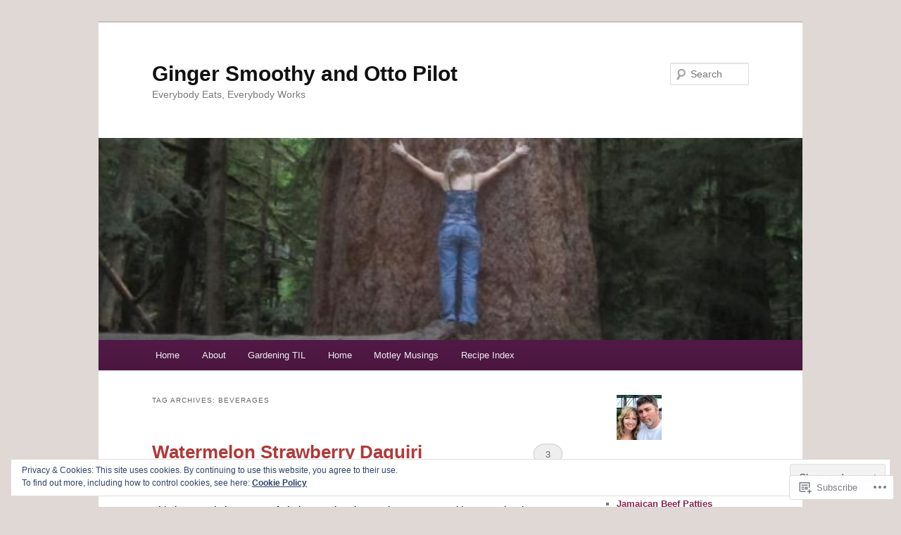

--- FILE ---
content_type: text/html; charset=UTF-8
request_url: https://gingersmoothyandottopilot.com/tag/beverages/
body_size: 32241
content:
<!DOCTYPE html>
<!--[if IE 6]>
<html id="ie6" lang="en">
<![endif]-->
<!--[if IE 7]>
<html id="ie7" lang="en">
<![endif]-->
<!--[if IE 8]>
<html id="ie8" lang="en">
<![endif]-->
<!--[if !(IE 6) & !(IE 7) & !(IE 8)]><!-->
<html lang="en">
<!--<![endif]-->
<head>
<meta charset="UTF-8" />
<meta name="viewport" content="width=device-width" />
<title>
Beverages | Ginger Smoothy and Otto Pilot	</title>
<link rel="profile" href="https://gmpg.org/xfn/11" />
<link rel="stylesheet" type="text/css" media="all" href="https://s0.wp.com/wp-content/themes/pub/twentyeleven/style.css?m=1741693348i&amp;ver=20190507" />
<link rel="pingback" href="https://gingersmoothyandottopilot.com/xmlrpc.php">
<!--[if lt IE 9]>
<script src="https://s0.wp.com/wp-content/themes/pub/twentyeleven/js/html5.js?m=1394055389i&amp;ver=3.7.0" type="text/javascript"></script>
<![endif]-->
<meta name='robots' content='max-image-preview:large' />
<meta name="google-site-verification" content="R6H7b1mdbcnpqD7615EARFBk_POApb1Qzy04kFlHYcU" />
<meta name="msvalidate.01" content="74B88EF980B79BA4B3666CAFE2D10EB4" />

<!-- Async WordPress.com Remote Login -->
<script id="wpcom_remote_login_js">
var wpcom_remote_login_extra_auth = '';
function wpcom_remote_login_remove_dom_node_id( element_id ) {
	var dom_node = document.getElementById( element_id );
	if ( dom_node ) { dom_node.parentNode.removeChild( dom_node ); }
}
function wpcom_remote_login_remove_dom_node_classes( class_name ) {
	var dom_nodes = document.querySelectorAll( '.' + class_name );
	for ( var i = 0; i < dom_nodes.length; i++ ) {
		dom_nodes[ i ].parentNode.removeChild( dom_nodes[ i ] );
	}
}
function wpcom_remote_login_final_cleanup() {
	wpcom_remote_login_remove_dom_node_classes( "wpcom_remote_login_msg" );
	wpcom_remote_login_remove_dom_node_id( "wpcom_remote_login_key" );
	wpcom_remote_login_remove_dom_node_id( "wpcom_remote_login_validate" );
	wpcom_remote_login_remove_dom_node_id( "wpcom_remote_login_js" );
	wpcom_remote_login_remove_dom_node_id( "wpcom_request_access_iframe" );
	wpcom_remote_login_remove_dom_node_id( "wpcom_request_access_styles" );
}

// Watch for messages back from the remote login
window.addEventListener( "message", function( e ) {
	if ( e.origin === "https://r-login.wordpress.com" ) {
		var data = {};
		try {
			data = JSON.parse( e.data );
		} catch( e ) {
			wpcom_remote_login_final_cleanup();
			return;
		}

		if ( data.msg === 'LOGIN' ) {
			// Clean up the login check iframe
			wpcom_remote_login_remove_dom_node_id( "wpcom_remote_login_key" );

			var id_regex = new RegExp( /^[0-9]+$/ );
			var token_regex = new RegExp( /^.*|.*|.*$/ );
			if (
				token_regex.test( data.token )
				&& id_regex.test( data.wpcomid )
			) {
				// We have everything we need to ask for a login
				var script = document.createElement( "script" );
				script.setAttribute( "id", "wpcom_remote_login_validate" );
				script.src = '/remote-login.php?wpcom_remote_login=validate'
					+ '&wpcomid=' + data.wpcomid
					+ '&token=' + encodeURIComponent( data.token )
					+ '&host=' + window.location.protocol
					+ '//' + window.location.hostname
					+ '&postid=535'
					+ '&is_singular=';
				document.body.appendChild( script );
			}

			return;
		}

		// Safari ITP, not logged in, so redirect
		if ( data.msg === 'LOGIN-REDIRECT' ) {
			window.location = 'https://wordpress.com/log-in?redirect_to=' + window.location.href;
			return;
		}

		// Safari ITP, storage access failed, remove the request
		if ( data.msg === 'LOGIN-REMOVE' ) {
			var css_zap = 'html { -webkit-transition: margin-top 1s; transition: margin-top 1s; } /* 9001 */ html { margin-top: 0 !important; } * html body { margin-top: 0 !important; } @media screen and ( max-width: 782px ) { html { margin-top: 0 !important; } * html body { margin-top: 0 !important; } }';
			var style_zap = document.createElement( 'style' );
			style_zap.type = 'text/css';
			style_zap.appendChild( document.createTextNode( css_zap ) );
			document.body.appendChild( style_zap );

			var e = document.getElementById( 'wpcom_request_access_iframe' );
			e.parentNode.removeChild( e );

			document.cookie = 'wordpress_com_login_access=denied; path=/; max-age=31536000';

			return;
		}

		// Safari ITP
		if ( data.msg === 'REQUEST_ACCESS' ) {
			console.log( 'request access: safari' );

			// Check ITP iframe enable/disable knob
			if ( wpcom_remote_login_extra_auth !== 'safari_itp_iframe' ) {
				return;
			}

			// If we are in a "private window" there is no ITP.
			var private_window = false;
			try {
				var opendb = window.openDatabase( null, null, null, null );
			} catch( e ) {
				private_window = true;
			}

			if ( private_window ) {
				console.log( 'private window' );
				return;
			}

			var iframe = document.createElement( 'iframe' );
			iframe.id = 'wpcom_request_access_iframe';
			iframe.setAttribute( 'scrolling', 'no' );
			iframe.setAttribute( 'sandbox', 'allow-storage-access-by-user-activation allow-scripts allow-same-origin allow-top-navigation-by-user-activation' );
			iframe.src = 'https://r-login.wordpress.com/remote-login.php?wpcom_remote_login=request_access&origin=' + encodeURIComponent( data.origin ) + '&wpcomid=' + encodeURIComponent( data.wpcomid );

			var css = 'html { -webkit-transition: margin-top 1s; transition: margin-top 1s; } /* 9001 */ html { margin-top: 46px !important; } * html body { margin-top: 46px !important; } @media screen and ( max-width: 660px ) { html { margin-top: 71px !important; } * html body { margin-top: 71px !important; } #wpcom_request_access_iframe { display: block; height: 71px !important; } } #wpcom_request_access_iframe { border: 0px; height: 46px; position: fixed; top: 0; left: 0; width: 100%; min-width: 100%; z-index: 99999; background: #23282d; } ';

			var style = document.createElement( 'style' );
			style.type = 'text/css';
			style.id = 'wpcom_request_access_styles';
			style.appendChild( document.createTextNode( css ) );
			document.body.appendChild( style );

			document.body.appendChild( iframe );
		}

		if ( data.msg === 'DONE' ) {
			wpcom_remote_login_final_cleanup();
		}
	}
}, false );

// Inject the remote login iframe after the page has had a chance to load
// more critical resources
window.addEventListener( "DOMContentLoaded", function( e ) {
	var iframe = document.createElement( "iframe" );
	iframe.style.display = "none";
	iframe.setAttribute( "scrolling", "no" );
	iframe.setAttribute( "id", "wpcom_remote_login_key" );
	iframe.src = "https://r-login.wordpress.com/remote-login.php"
		+ "?wpcom_remote_login=key"
		+ "&origin=aHR0cHM6Ly9naW5nZXJzbW9vdGh5YW5kb3R0b3BpbG90LmNvbQ%3D%3D"
		+ "&wpcomid=35591335"
		+ "&time=" + Math.floor( Date.now() / 1000 );
	document.body.appendChild( iframe );
}, false );
</script>
<link rel='dns-prefetch' href='//s0.wp.com' />
<link rel="alternate" type="application/rss+xml" title="Ginger Smoothy and Otto Pilot &raquo; Feed" href="https://gingersmoothyandottopilot.com/feed/" />
<link rel="alternate" type="application/rss+xml" title="Ginger Smoothy and Otto Pilot &raquo; Comments Feed" href="https://gingersmoothyandottopilot.com/comments/feed/" />
<link rel="alternate" type="application/rss+xml" title="Ginger Smoothy and Otto Pilot &raquo; Beverages Tag Feed" href="https://gingersmoothyandottopilot.com/tag/beverages/feed/" />
	<script type="text/javascript">
		/* <![CDATA[ */
		function addLoadEvent(func) {
			var oldonload = window.onload;
			if (typeof window.onload != 'function') {
				window.onload = func;
			} else {
				window.onload = function () {
					oldonload();
					func();
				}
			}
		}
		/* ]]> */
	</script>
	<link crossorigin='anonymous' rel='stylesheet' id='all-css-0-1' href='/_static/??/wp-content/mu-plugins/widgets/eu-cookie-law/templates/style.css,/wp-content/mu-plugins/likes/jetpack-likes.css?m=1743883414j&cssminify=yes' type='text/css' media='all' />
<style id='wp-emoji-styles-inline-css'>

	img.wp-smiley, img.emoji {
		display: inline !important;
		border: none !important;
		box-shadow: none !important;
		height: 1em !important;
		width: 1em !important;
		margin: 0 0.07em !important;
		vertical-align: -0.1em !important;
		background: none !important;
		padding: 0 !important;
	}
/*# sourceURL=wp-emoji-styles-inline-css */
</style>
<link crossorigin='anonymous' rel='stylesheet' id='all-css-2-1' href='/wp-content/plugins/gutenberg-core/v22.2.0/build/styles/block-library/style.css?m=1764855221i&cssminify=yes' type='text/css' media='all' />
<style id='wp-block-library-inline-css'>
.has-text-align-justify {
	text-align:justify;
}
.has-text-align-justify{text-align:justify;}

/*# sourceURL=wp-block-library-inline-css */
</style><style id='global-styles-inline-css'>
:root{--wp--preset--aspect-ratio--square: 1;--wp--preset--aspect-ratio--4-3: 4/3;--wp--preset--aspect-ratio--3-4: 3/4;--wp--preset--aspect-ratio--3-2: 3/2;--wp--preset--aspect-ratio--2-3: 2/3;--wp--preset--aspect-ratio--16-9: 16/9;--wp--preset--aspect-ratio--9-16: 9/16;--wp--preset--color--black: #000;--wp--preset--color--cyan-bluish-gray: #abb8c3;--wp--preset--color--white: #fff;--wp--preset--color--pale-pink: #f78da7;--wp--preset--color--vivid-red: #cf2e2e;--wp--preset--color--luminous-vivid-orange: #ff6900;--wp--preset--color--luminous-vivid-amber: #fcb900;--wp--preset--color--light-green-cyan: #7bdcb5;--wp--preset--color--vivid-green-cyan: #00d084;--wp--preset--color--pale-cyan-blue: #8ed1fc;--wp--preset--color--vivid-cyan-blue: #0693e3;--wp--preset--color--vivid-purple: #9b51e0;--wp--preset--color--blue: #1982d1;--wp--preset--color--dark-gray: #373737;--wp--preset--color--medium-gray: #666;--wp--preset--color--light-gray: #e2e2e2;--wp--preset--gradient--vivid-cyan-blue-to-vivid-purple: linear-gradient(135deg,rgb(6,147,227) 0%,rgb(155,81,224) 100%);--wp--preset--gradient--light-green-cyan-to-vivid-green-cyan: linear-gradient(135deg,rgb(122,220,180) 0%,rgb(0,208,130) 100%);--wp--preset--gradient--luminous-vivid-amber-to-luminous-vivid-orange: linear-gradient(135deg,rgb(252,185,0) 0%,rgb(255,105,0) 100%);--wp--preset--gradient--luminous-vivid-orange-to-vivid-red: linear-gradient(135deg,rgb(255,105,0) 0%,rgb(207,46,46) 100%);--wp--preset--gradient--very-light-gray-to-cyan-bluish-gray: linear-gradient(135deg,rgb(238,238,238) 0%,rgb(169,184,195) 100%);--wp--preset--gradient--cool-to-warm-spectrum: linear-gradient(135deg,rgb(74,234,220) 0%,rgb(151,120,209) 20%,rgb(207,42,186) 40%,rgb(238,44,130) 60%,rgb(251,105,98) 80%,rgb(254,248,76) 100%);--wp--preset--gradient--blush-light-purple: linear-gradient(135deg,rgb(255,206,236) 0%,rgb(152,150,240) 100%);--wp--preset--gradient--blush-bordeaux: linear-gradient(135deg,rgb(254,205,165) 0%,rgb(254,45,45) 50%,rgb(107,0,62) 100%);--wp--preset--gradient--luminous-dusk: linear-gradient(135deg,rgb(255,203,112) 0%,rgb(199,81,192) 50%,rgb(65,88,208) 100%);--wp--preset--gradient--pale-ocean: linear-gradient(135deg,rgb(255,245,203) 0%,rgb(182,227,212) 50%,rgb(51,167,181) 100%);--wp--preset--gradient--electric-grass: linear-gradient(135deg,rgb(202,248,128) 0%,rgb(113,206,126) 100%);--wp--preset--gradient--midnight: linear-gradient(135deg,rgb(2,3,129) 0%,rgb(40,116,252) 100%);--wp--preset--font-size--small: 13px;--wp--preset--font-size--medium: 20px;--wp--preset--font-size--large: 36px;--wp--preset--font-size--x-large: 42px;--wp--preset--font-family--albert-sans: 'Albert Sans', sans-serif;--wp--preset--font-family--alegreya: Alegreya, serif;--wp--preset--font-family--arvo: Arvo, serif;--wp--preset--font-family--bodoni-moda: 'Bodoni Moda', serif;--wp--preset--font-family--bricolage-grotesque: 'Bricolage Grotesque', sans-serif;--wp--preset--font-family--cabin: Cabin, sans-serif;--wp--preset--font-family--chivo: Chivo, sans-serif;--wp--preset--font-family--commissioner: Commissioner, sans-serif;--wp--preset--font-family--cormorant: Cormorant, serif;--wp--preset--font-family--courier-prime: 'Courier Prime', monospace;--wp--preset--font-family--crimson-pro: 'Crimson Pro', serif;--wp--preset--font-family--dm-mono: 'DM Mono', monospace;--wp--preset--font-family--dm-sans: 'DM Sans', sans-serif;--wp--preset--font-family--dm-serif-display: 'DM Serif Display', serif;--wp--preset--font-family--domine: Domine, serif;--wp--preset--font-family--eb-garamond: 'EB Garamond', serif;--wp--preset--font-family--epilogue: Epilogue, sans-serif;--wp--preset--font-family--fahkwang: Fahkwang, sans-serif;--wp--preset--font-family--figtree: Figtree, sans-serif;--wp--preset--font-family--fira-sans: 'Fira Sans', sans-serif;--wp--preset--font-family--fjalla-one: 'Fjalla One', sans-serif;--wp--preset--font-family--fraunces: Fraunces, serif;--wp--preset--font-family--gabarito: Gabarito, system-ui;--wp--preset--font-family--ibm-plex-mono: 'IBM Plex Mono', monospace;--wp--preset--font-family--ibm-plex-sans: 'IBM Plex Sans', sans-serif;--wp--preset--font-family--ibarra-real-nova: 'Ibarra Real Nova', serif;--wp--preset--font-family--instrument-serif: 'Instrument Serif', serif;--wp--preset--font-family--inter: Inter, sans-serif;--wp--preset--font-family--josefin-sans: 'Josefin Sans', sans-serif;--wp--preset--font-family--jost: Jost, sans-serif;--wp--preset--font-family--libre-baskerville: 'Libre Baskerville', serif;--wp--preset--font-family--libre-franklin: 'Libre Franklin', sans-serif;--wp--preset--font-family--literata: Literata, serif;--wp--preset--font-family--lora: Lora, serif;--wp--preset--font-family--merriweather: Merriweather, serif;--wp--preset--font-family--montserrat: Montserrat, sans-serif;--wp--preset--font-family--newsreader: Newsreader, serif;--wp--preset--font-family--noto-sans-mono: 'Noto Sans Mono', sans-serif;--wp--preset--font-family--nunito: Nunito, sans-serif;--wp--preset--font-family--open-sans: 'Open Sans', sans-serif;--wp--preset--font-family--overpass: Overpass, sans-serif;--wp--preset--font-family--pt-serif: 'PT Serif', serif;--wp--preset--font-family--petrona: Petrona, serif;--wp--preset--font-family--piazzolla: Piazzolla, serif;--wp--preset--font-family--playfair-display: 'Playfair Display', serif;--wp--preset--font-family--plus-jakarta-sans: 'Plus Jakarta Sans', sans-serif;--wp--preset--font-family--poppins: Poppins, sans-serif;--wp--preset--font-family--raleway: Raleway, sans-serif;--wp--preset--font-family--roboto: Roboto, sans-serif;--wp--preset--font-family--roboto-slab: 'Roboto Slab', serif;--wp--preset--font-family--rubik: Rubik, sans-serif;--wp--preset--font-family--rufina: Rufina, serif;--wp--preset--font-family--sora: Sora, sans-serif;--wp--preset--font-family--source-sans-3: 'Source Sans 3', sans-serif;--wp--preset--font-family--source-serif-4: 'Source Serif 4', serif;--wp--preset--font-family--space-mono: 'Space Mono', monospace;--wp--preset--font-family--syne: Syne, sans-serif;--wp--preset--font-family--texturina: Texturina, serif;--wp--preset--font-family--urbanist: Urbanist, sans-serif;--wp--preset--font-family--work-sans: 'Work Sans', sans-serif;--wp--preset--spacing--20: 0.44rem;--wp--preset--spacing--30: 0.67rem;--wp--preset--spacing--40: 1rem;--wp--preset--spacing--50: 1.5rem;--wp--preset--spacing--60: 2.25rem;--wp--preset--spacing--70: 3.38rem;--wp--preset--spacing--80: 5.06rem;--wp--preset--shadow--natural: 6px 6px 9px rgba(0, 0, 0, 0.2);--wp--preset--shadow--deep: 12px 12px 50px rgba(0, 0, 0, 0.4);--wp--preset--shadow--sharp: 6px 6px 0px rgba(0, 0, 0, 0.2);--wp--preset--shadow--outlined: 6px 6px 0px -3px rgb(255, 255, 255), 6px 6px rgb(0, 0, 0);--wp--preset--shadow--crisp: 6px 6px 0px rgb(0, 0, 0);}:where(.is-layout-flex){gap: 0.5em;}:where(.is-layout-grid){gap: 0.5em;}body .is-layout-flex{display: flex;}.is-layout-flex{flex-wrap: wrap;align-items: center;}.is-layout-flex > :is(*, div){margin: 0;}body .is-layout-grid{display: grid;}.is-layout-grid > :is(*, div){margin: 0;}:where(.wp-block-columns.is-layout-flex){gap: 2em;}:where(.wp-block-columns.is-layout-grid){gap: 2em;}:where(.wp-block-post-template.is-layout-flex){gap: 1.25em;}:where(.wp-block-post-template.is-layout-grid){gap: 1.25em;}.has-black-color{color: var(--wp--preset--color--black) !important;}.has-cyan-bluish-gray-color{color: var(--wp--preset--color--cyan-bluish-gray) !important;}.has-white-color{color: var(--wp--preset--color--white) !important;}.has-pale-pink-color{color: var(--wp--preset--color--pale-pink) !important;}.has-vivid-red-color{color: var(--wp--preset--color--vivid-red) !important;}.has-luminous-vivid-orange-color{color: var(--wp--preset--color--luminous-vivid-orange) !important;}.has-luminous-vivid-amber-color{color: var(--wp--preset--color--luminous-vivid-amber) !important;}.has-light-green-cyan-color{color: var(--wp--preset--color--light-green-cyan) !important;}.has-vivid-green-cyan-color{color: var(--wp--preset--color--vivid-green-cyan) !important;}.has-pale-cyan-blue-color{color: var(--wp--preset--color--pale-cyan-blue) !important;}.has-vivid-cyan-blue-color{color: var(--wp--preset--color--vivid-cyan-blue) !important;}.has-vivid-purple-color{color: var(--wp--preset--color--vivid-purple) !important;}.has-black-background-color{background-color: var(--wp--preset--color--black) !important;}.has-cyan-bluish-gray-background-color{background-color: var(--wp--preset--color--cyan-bluish-gray) !important;}.has-white-background-color{background-color: var(--wp--preset--color--white) !important;}.has-pale-pink-background-color{background-color: var(--wp--preset--color--pale-pink) !important;}.has-vivid-red-background-color{background-color: var(--wp--preset--color--vivid-red) !important;}.has-luminous-vivid-orange-background-color{background-color: var(--wp--preset--color--luminous-vivid-orange) !important;}.has-luminous-vivid-amber-background-color{background-color: var(--wp--preset--color--luminous-vivid-amber) !important;}.has-light-green-cyan-background-color{background-color: var(--wp--preset--color--light-green-cyan) !important;}.has-vivid-green-cyan-background-color{background-color: var(--wp--preset--color--vivid-green-cyan) !important;}.has-pale-cyan-blue-background-color{background-color: var(--wp--preset--color--pale-cyan-blue) !important;}.has-vivid-cyan-blue-background-color{background-color: var(--wp--preset--color--vivid-cyan-blue) !important;}.has-vivid-purple-background-color{background-color: var(--wp--preset--color--vivid-purple) !important;}.has-black-border-color{border-color: var(--wp--preset--color--black) !important;}.has-cyan-bluish-gray-border-color{border-color: var(--wp--preset--color--cyan-bluish-gray) !important;}.has-white-border-color{border-color: var(--wp--preset--color--white) !important;}.has-pale-pink-border-color{border-color: var(--wp--preset--color--pale-pink) !important;}.has-vivid-red-border-color{border-color: var(--wp--preset--color--vivid-red) !important;}.has-luminous-vivid-orange-border-color{border-color: var(--wp--preset--color--luminous-vivid-orange) !important;}.has-luminous-vivid-amber-border-color{border-color: var(--wp--preset--color--luminous-vivid-amber) !important;}.has-light-green-cyan-border-color{border-color: var(--wp--preset--color--light-green-cyan) !important;}.has-vivid-green-cyan-border-color{border-color: var(--wp--preset--color--vivid-green-cyan) !important;}.has-pale-cyan-blue-border-color{border-color: var(--wp--preset--color--pale-cyan-blue) !important;}.has-vivid-cyan-blue-border-color{border-color: var(--wp--preset--color--vivid-cyan-blue) !important;}.has-vivid-purple-border-color{border-color: var(--wp--preset--color--vivid-purple) !important;}.has-vivid-cyan-blue-to-vivid-purple-gradient-background{background: var(--wp--preset--gradient--vivid-cyan-blue-to-vivid-purple) !important;}.has-light-green-cyan-to-vivid-green-cyan-gradient-background{background: var(--wp--preset--gradient--light-green-cyan-to-vivid-green-cyan) !important;}.has-luminous-vivid-amber-to-luminous-vivid-orange-gradient-background{background: var(--wp--preset--gradient--luminous-vivid-amber-to-luminous-vivid-orange) !important;}.has-luminous-vivid-orange-to-vivid-red-gradient-background{background: var(--wp--preset--gradient--luminous-vivid-orange-to-vivid-red) !important;}.has-very-light-gray-to-cyan-bluish-gray-gradient-background{background: var(--wp--preset--gradient--very-light-gray-to-cyan-bluish-gray) !important;}.has-cool-to-warm-spectrum-gradient-background{background: var(--wp--preset--gradient--cool-to-warm-spectrum) !important;}.has-blush-light-purple-gradient-background{background: var(--wp--preset--gradient--blush-light-purple) !important;}.has-blush-bordeaux-gradient-background{background: var(--wp--preset--gradient--blush-bordeaux) !important;}.has-luminous-dusk-gradient-background{background: var(--wp--preset--gradient--luminous-dusk) !important;}.has-pale-ocean-gradient-background{background: var(--wp--preset--gradient--pale-ocean) !important;}.has-electric-grass-gradient-background{background: var(--wp--preset--gradient--electric-grass) !important;}.has-midnight-gradient-background{background: var(--wp--preset--gradient--midnight) !important;}.has-small-font-size{font-size: var(--wp--preset--font-size--small) !important;}.has-medium-font-size{font-size: var(--wp--preset--font-size--medium) !important;}.has-large-font-size{font-size: var(--wp--preset--font-size--large) !important;}.has-x-large-font-size{font-size: var(--wp--preset--font-size--x-large) !important;}.has-albert-sans-font-family{font-family: var(--wp--preset--font-family--albert-sans) !important;}.has-alegreya-font-family{font-family: var(--wp--preset--font-family--alegreya) !important;}.has-arvo-font-family{font-family: var(--wp--preset--font-family--arvo) !important;}.has-bodoni-moda-font-family{font-family: var(--wp--preset--font-family--bodoni-moda) !important;}.has-bricolage-grotesque-font-family{font-family: var(--wp--preset--font-family--bricolage-grotesque) !important;}.has-cabin-font-family{font-family: var(--wp--preset--font-family--cabin) !important;}.has-chivo-font-family{font-family: var(--wp--preset--font-family--chivo) !important;}.has-commissioner-font-family{font-family: var(--wp--preset--font-family--commissioner) !important;}.has-cormorant-font-family{font-family: var(--wp--preset--font-family--cormorant) !important;}.has-courier-prime-font-family{font-family: var(--wp--preset--font-family--courier-prime) !important;}.has-crimson-pro-font-family{font-family: var(--wp--preset--font-family--crimson-pro) !important;}.has-dm-mono-font-family{font-family: var(--wp--preset--font-family--dm-mono) !important;}.has-dm-sans-font-family{font-family: var(--wp--preset--font-family--dm-sans) !important;}.has-dm-serif-display-font-family{font-family: var(--wp--preset--font-family--dm-serif-display) !important;}.has-domine-font-family{font-family: var(--wp--preset--font-family--domine) !important;}.has-eb-garamond-font-family{font-family: var(--wp--preset--font-family--eb-garamond) !important;}.has-epilogue-font-family{font-family: var(--wp--preset--font-family--epilogue) !important;}.has-fahkwang-font-family{font-family: var(--wp--preset--font-family--fahkwang) !important;}.has-figtree-font-family{font-family: var(--wp--preset--font-family--figtree) !important;}.has-fira-sans-font-family{font-family: var(--wp--preset--font-family--fira-sans) !important;}.has-fjalla-one-font-family{font-family: var(--wp--preset--font-family--fjalla-one) !important;}.has-fraunces-font-family{font-family: var(--wp--preset--font-family--fraunces) !important;}.has-gabarito-font-family{font-family: var(--wp--preset--font-family--gabarito) !important;}.has-ibm-plex-mono-font-family{font-family: var(--wp--preset--font-family--ibm-plex-mono) !important;}.has-ibm-plex-sans-font-family{font-family: var(--wp--preset--font-family--ibm-plex-sans) !important;}.has-ibarra-real-nova-font-family{font-family: var(--wp--preset--font-family--ibarra-real-nova) !important;}.has-instrument-serif-font-family{font-family: var(--wp--preset--font-family--instrument-serif) !important;}.has-inter-font-family{font-family: var(--wp--preset--font-family--inter) !important;}.has-josefin-sans-font-family{font-family: var(--wp--preset--font-family--josefin-sans) !important;}.has-jost-font-family{font-family: var(--wp--preset--font-family--jost) !important;}.has-libre-baskerville-font-family{font-family: var(--wp--preset--font-family--libre-baskerville) !important;}.has-libre-franklin-font-family{font-family: var(--wp--preset--font-family--libre-franklin) !important;}.has-literata-font-family{font-family: var(--wp--preset--font-family--literata) !important;}.has-lora-font-family{font-family: var(--wp--preset--font-family--lora) !important;}.has-merriweather-font-family{font-family: var(--wp--preset--font-family--merriweather) !important;}.has-montserrat-font-family{font-family: var(--wp--preset--font-family--montserrat) !important;}.has-newsreader-font-family{font-family: var(--wp--preset--font-family--newsreader) !important;}.has-noto-sans-mono-font-family{font-family: var(--wp--preset--font-family--noto-sans-mono) !important;}.has-nunito-font-family{font-family: var(--wp--preset--font-family--nunito) !important;}.has-open-sans-font-family{font-family: var(--wp--preset--font-family--open-sans) !important;}.has-overpass-font-family{font-family: var(--wp--preset--font-family--overpass) !important;}.has-pt-serif-font-family{font-family: var(--wp--preset--font-family--pt-serif) !important;}.has-petrona-font-family{font-family: var(--wp--preset--font-family--petrona) !important;}.has-piazzolla-font-family{font-family: var(--wp--preset--font-family--piazzolla) !important;}.has-playfair-display-font-family{font-family: var(--wp--preset--font-family--playfair-display) !important;}.has-plus-jakarta-sans-font-family{font-family: var(--wp--preset--font-family--plus-jakarta-sans) !important;}.has-poppins-font-family{font-family: var(--wp--preset--font-family--poppins) !important;}.has-raleway-font-family{font-family: var(--wp--preset--font-family--raleway) !important;}.has-roboto-font-family{font-family: var(--wp--preset--font-family--roboto) !important;}.has-roboto-slab-font-family{font-family: var(--wp--preset--font-family--roboto-slab) !important;}.has-rubik-font-family{font-family: var(--wp--preset--font-family--rubik) !important;}.has-rufina-font-family{font-family: var(--wp--preset--font-family--rufina) !important;}.has-sora-font-family{font-family: var(--wp--preset--font-family--sora) !important;}.has-source-sans-3-font-family{font-family: var(--wp--preset--font-family--source-sans-3) !important;}.has-source-serif-4-font-family{font-family: var(--wp--preset--font-family--source-serif-4) !important;}.has-space-mono-font-family{font-family: var(--wp--preset--font-family--space-mono) !important;}.has-syne-font-family{font-family: var(--wp--preset--font-family--syne) !important;}.has-texturina-font-family{font-family: var(--wp--preset--font-family--texturina) !important;}.has-urbanist-font-family{font-family: var(--wp--preset--font-family--urbanist) !important;}.has-work-sans-font-family{font-family: var(--wp--preset--font-family--work-sans) !important;}
/*# sourceURL=global-styles-inline-css */
</style>

<style id='classic-theme-styles-inline-css'>
/*! This file is auto-generated */
.wp-block-button__link{color:#fff;background-color:#32373c;border-radius:9999px;box-shadow:none;text-decoration:none;padding:calc(.667em + 2px) calc(1.333em + 2px);font-size:1.125em}.wp-block-file__button{background:#32373c;color:#fff;text-decoration:none}
/*# sourceURL=/wp-includes/css/classic-themes.min.css */
</style>
<link crossorigin='anonymous' rel='stylesheet' id='all-css-4-1' href='/_static/??-eJyNj90KwjAMhV/ILHSKzgvxWWwXZrXtypJu7u3tNvwBYXgTwuF8OTk4RDBtEAqC0aXGBkbTateaO2NZqKpQwNZHR9BRX+ywtixvB7CMjgrDvMGvQz7B51ZHWffxIpPDU20v5Mhn2xo22LohyTi/dhB6rCMxx4DWsSNmyNPb5EGuOYt/uEXGmDTKkIUx/9RTwKXW3/a5PszJE3P2J7WvVLUty+Ph9gTyFIFK&cssminify=yes' type='text/css' media='all' />
<style id='jetpack_facebook_likebox-inline-css'>
.widget_facebook_likebox {
	overflow: hidden;
}

/*# sourceURL=/wp-content/mu-plugins/jetpack-plugin/sun/modules/widgets/facebook-likebox/style.css */
</style>
<link crossorigin='anonymous' rel='stylesheet' id='all-css-6-1' href='/_static/??-eJzTLy/QTc7PK0nNK9HPLdUtyClNz8wr1i9KTcrJTwcy0/WTi5G5ekCujj52Temp+bo5+cmJJZn5eSgc3bScxMwikFb7XFtDE1NLExMLc0OTLACohS2q&cssminify=yes' type='text/css' media='all' />
<style id='jetpack-global-styles-frontend-style-inline-css'>
:root { --font-headings: unset; --font-base: unset; --font-headings-default: -apple-system,BlinkMacSystemFont,"Segoe UI",Roboto,Oxygen-Sans,Ubuntu,Cantarell,"Helvetica Neue",sans-serif; --font-base-default: -apple-system,BlinkMacSystemFont,"Segoe UI",Roboto,Oxygen-Sans,Ubuntu,Cantarell,"Helvetica Neue",sans-serif;}
/*# sourceURL=jetpack-global-styles-frontend-style-inline-css */
</style>
<link crossorigin='anonymous' rel='stylesheet' id='all-css-8-1' href='/_static/??-eJyNjcEKwjAQRH/IuKitxYP4KRKzIdm62YRuQvHvrdKLCOLtDcy8gbkYl6V6qZCaKdwCicLoa7HuvmbQJpAyNvYKGu3k0SI+3kgStk51A3+LriQONDuybDiHrB/hS1ajT8tt7CBwvln+9TYTBl8VlsrKJkyExgoaJq2v7SWdd0N/2A+nY9ePT815Xvc=&cssminify=yes' type='text/css' media='all' />
<script type="text/javascript" id="wpcom-actionbar-placeholder-js-extra">
/* <![CDATA[ */
var actionbardata = {"siteID":"35591335","postID":"0","siteURL":"https://gingersmoothyandottopilot.com","xhrURL":"https://gingersmoothyandottopilot.com/wp-admin/admin-ajax.php","nonce":"49b2c6b157","isLoggedIn":"","statusMessage":"","subsEmailDefault":"instantly","proxyScriptUrl":"https://s0.wp.com/wp-content/js/wpcom-proxy-request.js?m=1513050504i&amp;ver=20211021","i18n":{"followedText":"New posts from this site will now appear in your \u003Ca href=\"https://wordpress.com/reader\"\u003EReader\u003C/a\u003E","foldBar":"Collapse this bar","unfoldBar":"Expand this bar","shortLinkCopied":"Shortlink copied to clipboard."}};
//# sourceURL=wpcom-actionbar-placeholder-js-extra
/* ]]> */
</script>
<script type="text/javascript" id="jetpack-mu-wpcom-settings-js-before">
/* <![CDATA[ */
var JETPACK_MU_WPCOM_SETTINGS = {"assetsUrl":"https://s0.wp.com/wp-content/mu-plugins/jetpack-mu-wpcom-plugin/sun/jetpack_vendor/automattic/jetpack-mu-wpcom/src/build/"};
//# sourceURL=jetpack-mu-wpcom-settings-js-before
/* ]]> */
</script>
<script crossorigin='anonymous' type='text/javascript'  src='/_static/??/wp-content/js/rlt-proxy.js,/wp-content/blog-plugins/wordads-classes/js/cmp/v2/cmp-non-gdpr.js?m=1720530689j'></script>
<script type="text/javascript" id="rlt-proxy-js-after">
/* <![CDATA[ */
	rltInitialize( {"token":null,"iframeOrigins":["https:\/\/widgets.wp.com"]} );
//# sourceURL=rlt-proxy-js-after
/* ]]> */
</script>
<link rel="EditURI" type="application/rsd+xml" title="RSD" href="https://gingersmoothyandottopilot.wordpress.com/xmlrpc.php?rsd" />
<meta name="generator" content="WordPress.com" />

<!-- Jetpack Open Graph Tags -->
<meta property="og:type" content="website" />
<meta property="og:title" content="Beverages &#8211; Ginger Smoothy and Otto Pilot" />
<meta property="og:url" content="https://gingersmoothyandottopilot.com/tag/beverages/" />
<meta property="og:site_name" content="Ginger Smoothy and Otto Pilot" />
<meta property="og:image" content="https://s0.wp.com/i/blank.jpg?m=1383295312i" />
<meta property="og:image:width" content="200" />
<meta property="og:image:height" content="200" />
<meta property="og:image:alt" content="" />
<meta property="og:locale" content="en_US" />

<!-- End Jetpack Open Graph Tags -->
<link rel="shortcut icon" type="image/x-icon" href="https://s0.wp.com/i/favicon.ico?m=1713425267i" sizes="16x16 24x24 32x32 48x48" />
<link rel="icon" type="image/x-icon" href="https://s0.wp.com/i/favicon.ico?m=1713425267i" sizes="16x16 24x24 32x32 48x48" />
<link rel="apple-touch-icon" href="https://s0.wp.com/i/webclip.png?m=1713868326i" />
<link rel='openid.server' href='https://gingersmoothyandottopilot.com/?openidserver=1' />
<link rel='openid.delegate' href='https://gingersmoothyandottopilot.com/' />
<link rel="search" type="application/opensearchdescription+xml" href="https://gingersmoothyandottopilot.com/osd.xml" title="Ginger Smoothy and Otto Pilot" />
<link rel="search" type="application/opensearchdescription+xml" href="https://s1.wp.com/opensearch.xml" title="WordPress.com" />
<meta name="theme-color" content="#e0d8d5" />
		<style type="text/css">
			.recentcomments a {
				display: inline !important;
				padding: 0 !important;
				margin: 0 !important;
			}

			table.recentcommentsavatartop img.avatar, table.recentcommentsavatarend img.avatar {
				border: 0px;
				margin: 0;
			}

			table.recentcommentsavatartop a, table.recentcommentsavatarend a {
				border: 0px !important;
				background-color: transparent !important;
			}

			td.recentcommentsavatarend, td.recentcommentsavatartop {
				padding: 0px 0px 1px 0px;
				margin: 0px;
			}

			td.recentcommentstextend {
				border: none !important;
				padding: 0px 0px 2px 10px;
			}

			.rtl td.recentcommentstextend {
				padding: 0px 10px 2px 0px;
			}

			td.recentcommentstexttop {
				border: none;
				padding: 0px 0px 0px 10px;
			}

			.rtl td.recentcommentstexttop {
				padding: 0px 10px 0px 0px;
			}
		</style>
		<meta name="description" content="Posts about Beverages written by Ginger Smoothy and Otto Pilot" />
<style type="text/css" id="custom-background-css">
body.custom-background { background-color: #e0d8d5; }
</style>
			<script type="text/javascript">

			window.doNotSellCallback = function() {

				var linkElements = [
					'a[href="https://wordpress.com/?ref=footer_blog"]',
					'a[href="https://wordpress.com/?ref=footer_website"]',
					'a[href="https://wordpress.com/?ref=vertical_footer"]',
					'a[href^="https://wordpress.com/?ref=footer_segment_"]',
				].join(',');

				var dnsLink = document.createElement( 'a' );
				dnsLink.href = 'https://wordpress.com/advertising-program-optout/';
				dnsLink.classList.add( 'do-not-sell-link' );
				dnsLink.rel = 'nofollow';
				dnsLink.style.marginLeft = '0.5em';
				dnsLink.textContent = 'Do Not Sell or Share My Personal Information';

				var creditLinks = document.querySelectorAll( linkElements );

				if ( 0 === creditLinks.length ) {
					return false;
				}

				Array.prototype.forEach.call( creditLinks, function( el ) {
					el.insertAdjacentElement( 'afterend', dnsLink );
				});

				return true;
			};

		</script>
		<style type="text/css" id="custom-colors-css">#access {
	background-image: -webkit-linear-gradient( rgba(0,0,0,0), rgba(0,0,0,0.08) );
	background-image: -moz-linear-gradient( rgba(0,0,0,0), rgba(0,0,0,0.08) );
	background-image: linear-gradient( rgba(0,0,0,0), rgba(0,0,0,0.08) );
	box-shadow: rgba(0, 0, 0, 0.2) 0px 1px 2px;
}
#branding .only-search #s { border-color: #000;}
#branding .only-search #s { border-color: rgba( 0, 0, 0, 0.2 );}
#site-generator { border-color: #000;}
#site-generator { border-color: rgba( 0, 0, 0, 0.1 );}
#branding .only-search #s { background-color: #fff;}
#branding .only-search #s { background-color: rgba( 255, 255, 255, 0.4 );}
#branding .only-search #s:focus { background-color: #fff;}
#branding .only-search #s:focus { background-color: rgba( 255, 255, 255, 0.9 );}
#access a { color: #EEEEEE;}
#access li:hover > a, #access a:focus { color: #111111;}
#branding .only-search #s { color: #111111;}
body { background-color: #e0d8d5;}
#site-generator { background-color: #e0d8d5;}
#site-generator { background-color: rgba( 224, 216, 213, 0.1 );}
#branding { border-color: #CABDB8;}
#access { background-color: #511946;}
#access li:hover > a, #access a:focus { background: #d26255;}
.entry-title, .entry-title a, .singular .entry-title { color: #B13939;}
.entry-title a:hover, .entry-title a:focus { color: #8A2C2C;}
a, #site-title a:focus, #site-title a:hover, #site-title a:active, .entry-title a:active, .widget_twentyeleven_ephemera .comments-link a:hover, section.recent-posts .other-recent-posts a[rel="bookmark"]:hover, section.recent-posts .other-recent-posts .comments-link a:hover, .format-image footer.entry-meta a:hover, #site-generator a:hover { color: #882451;}
section.recent-posts .other-recent-posts .comments-link a:hover { border-color: #882451;}
article.feature-image.small .entry-summary p a:hover, .entry-header .comments-link a:hover, .entry-header .comments-link a:focus, .entry-header .comments-link a:active, .feature-slider a.active { background-color: #882451;}
</style>
<script type="text/javascript">
	window.google_analytics_uacct = "UA-52447-2";
</script>

<script type="text/javascript">
	var _gaq = _gaq || [];
	_gaq.push(['_setAccount', 'UA-52447-2']);
	_gaq.push(['_gat._anonymizeIp']);
	_gaq.push(['_setDomainName', 'none']);
	_gaq.push(['_setAllowLinker', true]);
	_gaq.push(['_initData']);
	_gaq.push(['_trackPageview']);

	(function() {
		var ga = document.createElement('script'); ga.type = 'text/javascript'; ga.async = true;
		ga.src = ('https:' == document.location.protocol ? 'https://ssl' : 'http://www') + '.google-analytics.com/ga.js';
		(document.getElementsByTagName('head')[0] || document.getElementsByTagName('body')[0]).appendChild(ga);
	})();
</script>
<link crossorigin='anonymous' rel='stylesheet' id='all-css-0-3' href='/_static/??-eJyNjM0KgzAQBl9I/ag/lR6KjyK6LhJNNsHN4uuXQuvZ4wzD4EwlRcksGcHK5G11otg4p4n2H0NNMDohzD7SrtDTJT4qUi1wexDiYp4VNB3RlP3V/MX3N4T3o++aun892277AK5vOq4=&cssminify=yes' type='text/css' media='all' />
</head>

<body class="archive tag tag-beverages tag-14158 custom-background wp-embed-responsive wp-theme-pubtwentyeleven customizer-styles-applied single-author two-column right-sidebar jetpack-reblog-enabled">
<div class="skip-link"><a class="assistive-text" href="#content">Skip to primary content</a></div><div class="skip-link"><a class="assistive-text" href="#secondary">Skip to secondary content</a></div><div id="page" class="hfeed">
	<header id="branding">
			<hgroup>
				<h1 id="site-title"><span><a href="https://gingersmoothyandottopilot.com/" rel="home">Ginger Smoothy and Otto Pilot</a></span></h1>
				<h2 id="site-description">Everybody Eats, Everybody Works</h2>
			</hgroup>

						<a href="https://gingersmoothyandottopilot.com/">
									<img src="https://gingersmoothyandottopilot.com/wp-content/uploads/2012/09/cropped-cropped-253005_10151197090262112_1012172031_n-banner-1.jpg" width="1000" height="287.79069767442" alt="Ginger Smoothy and Otto Pilot" />
								</a>
			
									<form method="get" id="searchform" action="https://gingersmoothyandottopilot.com/">
		<label for="s" class="assistive-text">Search</label>
		<input type="text" class="field" name="s" id="s" placeholder="Search" />
		<input type="submit" class="submit" name="submit" id="searchsubmit" value="Search" />
	</form>
			
			<nav id="access">
				<h3 class="assistive-text">Main menu</h3>
				<div class="menu"><ul>
<li ><a href="https://gingersmoothyandottopilot.com/">Home</a></li><li class="page_item page-item-2"><a href="https://gingersmoothyandottopilot.com/about/">About</a></li>
<li class="page_item page-item-254"><a href="https://gingersmoothyandottopilot.com/gardening-til-2/">Gardening TIL</a></li>
<li class="page_item page-item-258"><a href="https://gingersmoothyandottopilot.com/home/">Home</a></li>
<li class="page_item page-item-318"><a href="https://gingersmoothyandottopilot.com/i-love-my-bike/">Motley Musings</a></li>
<li class="page_item page-item-148"><a href="https://gingersmoothyandottopilot.com/recipe-index-2/">Recipe Index</a></li>
</ul></div>
			</nav><!-- #access -->
	</header><!-- #branding -->


	<div id="main">

		<section id="primary">
			<div id="content" role="main">

			
				<header class="page-header">
					<h1 class="page-title">Tag Archives: <span>Beverages</span></h1>

									</header>

				
				
					
	<article id="post-535" class="post-535 post type-post status-publish format-standard hentry category-beverages category-recipe-index tag-beverages tag-daiquiri tag-drink tag-lime-fruit tag-strawberry tag-watermelon">
		<header class="entry-header">
						<h1 class="entry-title"><a href="https://gingersmoothyandottopilot.com/2012/08/11/watermelon-strawberry-daquiri/" rel="bookmark">Watermelon Strawberry Daquiri</a></h1>
			
						<div class="entry-meta">
				<span class="sep">Posted on </span><a href="https://gingersmoothyandottopilot.com/2012/08/11/watermelon-strawberry-daquiri/" title="11:59 AM" rel="bookmark"><time class="entry-date" datetime="2012-08-11T11:59:55-04:00">August 11, 2012</time></a><span class="by-author"> <span class="sep"> by </span> <span class="author vcard"><a class="url fn n" href="https://gingersmoothyandottopilot.com/author/gingersmoothyandottopilot/" title="View all posts by Ginger Smoothy and Otto Pilot" rel="author">Ginger Smoothy and Otto Pilot</a></span></span>			</div><!-- .entry-meta -->
			
						<div class="comments-link">
				<a href="https://gingersmoothyandottopilot.com/2012/08/11/watermelon-strawberry-daquiri/#comments">3</a>			</div>
					</header><!-- .entry-header -->

				<div class="entry-content">
			<h4><span style="color:#000000;">This is my July beverage of choice .  It  has been a hot summer, without much rain, so smoothies and iced beverages are going fast around here. </span></h4>
<h4><span style="color:#000000;"> We recently  purchased a commercial blender with a 1.5 horse power motor, that will grind up any frozen fruit you put into it , in no time .  If you don&#8217;t have a commercial blender that&#8217;s ok , it just takes a little longer to blend that&#8217;s all.  </span></h4>
<h4><span style="color:#000000;">John and I  found ourselves with some left over watermelon one day,  and wanted to do something easy  with it , so this is what I did.  You can omit the alcohol if you like.  </span></h4>
<p><a href="https://gingersmoothyandottopilot.com/wp-content/uploads/2012/08/imgp0075-2-1.jpg"><img data-attachment-id="536" data-permalink="https://gingersmoothyandottopilot.com/2012/08/11/watermelon-strawberry-daquiri/imgp0075-2-1/" data-orig-file="https://gingersmoothyandottopilot.com/wp-content/uploads/2012/08/imgp0075-2-1.jpg" data-orig-size="1926,1878" data-comments-opened="1" data-image-meta="{&quot;aperture&quot;:&quot;8&quot;,&quot;credit&quot;:&quot;&quot;,&quot;camera&quot;:&quot;PENTAX *ist DS&quot;,&quot;caption&quot;:&quot;&quot;,&quot;created_timestamp&quot;:&quot;1342894844&quot;,&quot;copyright&quot;:&quot;&quot;,&quot;focal_length&quot;:&quot;55&quot;,&quot;iso&quot;:&quot;800&quot;,&quot;shutter_speed&quot;:&quot;0.0028571428571429&quot;,&quot;title&quot;:&quot;&quot;}" data-image-title="IMGP0075 (2)-1" data-image-description="" data-image-caption="" data-medium-file="https://gingersmoothyandottopilot.com/wp-content/uploads/2012/08/imgp0075-2-1.jpg?w=300" data-large-file="https://gingersmoothyandottopilot.com/wp-content/uploads/2012/08/imgp0075-2-1.jpg?w=584" class="aligncenter size-large wp-image-536" title="IMGP0075 (2)-1" src="https://gingersmoothyandottopilot.com/wp-content/uploads/2012/08/imgp0075-2-1.jpg?w=584&#038;h=569" alt=""   srcset="https://gingersmoothyandottopilot.com/wp-content/uploads/2012/08/imgp0075-2-1.jpg?w=1024 1024w, https://gingersmoothyandottopilot.com/wp-content/uploads/2012/08/imgp0075-2-1.jpg?w=150 150w, https://gingersmoothyandottopilot.com/wp-content/uploads/2012/08/imgp0075-2-1.jpg?w=300 300w, https://gingersmoothyandottopilot.com/wp-content/uploads/2012/08/imgp0075-2-1.jpg?w=768 768w, https://gingersmoothyandottopilot.com/wp-content/uploads/2012/08/imgp0075-2-1.jpg?w=1440 1440w, https://gingersmoothyandottopilot.com/wp-content/uploads/2012/08/imgp0075-2-1.jpg 1926w" sizes="(max-width: 1024px) 100vw, 1024px" /></a></p>
<h2 style="text-align:center;"></h2>
<h2 style="text-align:center;"><span style="color:#800080;">~Watermelon Strawberry Daquiri~ </span></h2>
<h3><span style="color:#000000;">Ingredients</span></h3>
<ul>
<li><span style="color:#000000;">2 cups (500mL) watermelon , chopped</span></li>
<li><span style="color:#000000;">2 cups(500mL) ice</span></li>
<li><span style="color:#000000;">2 cups(500mL) whole frozen strawberries</span></li>
<li><span style="color:#000000;">splash of lime juice</span></li>
<li><span style="color:#000000;">1 tbsp(30mL) sweetener of choice or sweeten to taste</span></li>
<li><span style="color:#000000;">3 oz. (88mL) good amber rum( make sure it is 100% imported rum )</span></li>
</ul>
<h3>Preparation</h3>
<p><span style="color:#000000;">Put watermelon into blender and  blend on low until liquid .   Add strawberries a few at a time along with the lime juice, sweetener, and rum.  Blend on low while adding ice a little at a time.  The consistency should be slushy and thick  .</span></p>
<p><span style="color:#000000;">Put into chilled glasses with a sprig of mint , pop in a straw and you are set to go .</span></p>
<p>Copyright ©2012</p>
<div id="jp-post-flair" class="sharedaddy sd-like-enabled sd-sharing-enabled"><div class="sharedaddy sd-sharing-enabled"><div class="robots-nocontent sd-block sd-social sd-social-icon sd-sharing"><h3 class="sd-title">Share this:</h3><div class="sd-content"><ul><li class="share-facebook"><a rel="nofollow noopener noreferrer"
				data-shared="sharing-facebook-535"
				class="share-facebook sd-button share-icon no-text"
				href="https://gingersmoothyandottopilot.com/2012/08/11/watermelon-strawberry-daquiri/?share=facebook"
				target="_blank"
				aria-labelledby="sharing-facebook-535"
				>
				<span id="sharing-facebook-535" hidden>Click to share on Facebook (Opens in new window)</span>
				<span>Facebook</span>
			</a></li><li class="share-pinterest"><a rel="nofollow noopener noreferrer"
				data-shared="sharing-pinterest-535"
				class="share-pinterest sd-button share-icon no-text"
				href="https://gingersmoothyandottopilot.com/2012/08/11/watermelon-strawberry-daquiri/?share=pinterest"
				target="_blank"
				aria-labelledby="sharing-pinterest-535"
				>
				<span id="sharing-pinterest-535" hidden>Click to share on Pinterest (Opens in new window)</span>
				<span>Pinterest</span>
			</a></li><li class="share-twitter"><a rel="nofollow noopener noreferrer"
				data-shared="sharing-twitter-535"
				class="share-twitter sd-button share-icon no-text"
				href="https://gingersmoothyandottopilot.com/2012/08/11/watermelon-strawberry-daquiri/?share=twitter"
				target="_blank"
				aria-labelledby="sharing-twitter-535"
				>
				<span id="sharing-twitter-535" hidden>Click to share on X (Opens in new window)</span>
				<span>X</span>
			</a></li><li class="share-reddit"><a rel="nofollow noopener noreferrer"
				data-shared="sharing-reddit-535"
				class="share-reddit sd-button share-icon no-text"
				href="https://gingersmoothyandottopilot.com/2012/08/11/watermelon-strawberry-daquiri/?share=reddit"
				target="_blank"
				aria-labelledby="sharing-reddit-535"
				>
				<span id="sharing-reddit-535" hidden>Click to share on Reddit (Opens in new window)</span>
				<span>Reddit</span>
			</a></li><li class="share-tumblr"><a rel="nofollow noopener noreferrer"
				data-shared="sharing-tumblr-535"
				class="share-tumblr sd-button share-icon no-text"
				href="https://gingersmoothyandottopilot.com/2012/08/11/watermelon-strawberry-daquiri/?share=tumblr"
				target="_blank"
				aria-labelledby="sharing-tumblr-535"
				>
				<span id="sharing-tumblr-535" hidden>Click to share on Tumblr (Opens in new window)</span>
				<span>Tumblr</span>
			</a></li><li class="share-linkedin"><a rel="nofollow noopener noreferrer"
				data-shared="sharing-linkedin-535"
				class="share-linkedin sd-button share-icon no-text"
				href="https://gingersmoothyandottopilot.com/2012/08/11/watermelon-strawberry-daquiri/?share=linkedin"
				target="_blank"
				aria-labelledby="sharing-linkedin-535"
				>
				<span id="sharing-linkedin-535" hidden>Click to share on LinkedIn (Opens in new window)</span>
				<span>LinkedIn</span>
			</a></li><li class="share-print"><a rel="nofollow noopener noreferrer"
				data-shared="sharing-print-535"
				class="share-print sd-button share-icon no-text"
				href="https://gingersmoothyandottopilot.com/2012/08/11/watermelon-strawberry-daquiri/?share=print"
				target="_blank"
				aria-labelledby="sharing-print-535"
				>
				<span id="sharing-print-535" hidden>Click to print (Opens in new window)</span>
				<span>Print</span>
			</a></li><li class="share-email"><a rel="nofollow noopener noreferrer"
				data-shared="sharing-email-535"
				class="share-email sd-button share-icon no-text"
				href="mailto:?subject=%5BShared%20Post%5D%20Watermelon%20Strawberry%20Daquiri&#038;body=https%3A%2F%2Fgingersmoothyandottopilot.com%2F2012%2F08%2F11%2Fwatermelon-strawberry-daquiri%2F&#038;share=email"
				target="_blank"
				aria-labelledby="sharing-email-535"
				data-email-share-error-title="Do you have email set up?" data-email-share-error-text="If you&#039;re having problems sharing via email, you might not have email set up for your browser. You may need to create a new email yourself." data-email-share-nonce="2527fc1fe4" data-email-share-track-url="https://gingersmoothyandottopilot.com/2012/08/11/watermelon-strawberry-daquiri/?share=email">
				<span id="sharing-email-535" hidden>Click to email a link to a friend (Opens in new window)</span>
				<span>Email</span>
			</a></li><li class="share-end"></li></ul></div></div></div><div class='sharedaddy sd-block sd-like jetpack-likes-widget-wrapper jetpack-likes-widget-unloaded' id='like-post-wrapper-35591335-535-6962e1b32f5cb' data-src='//widgets.wp.com/likes/index.html?ver=20260110#blog_id=35591335&amp;post_id=535&amp;origin=gingersmoothyandottopilot.wordpress.com&amp;obj_id=35591335-535-6962e1b32f5cb&amp;domain=gingersmoothyandottopilot.com' data-name='like-post-frame-35591335-535-6962e1b32f5cb' data-title='Like or Reblog'><div class='likes-widget-placeholder post-likes-widget-placeholder' style='height: 55px;'><span class='button'><span>Like</span></span> <span class='loading'>Loading...</span></div><span class='sd-text-color'></span><a class='sd-link-color'></a></div></div>					</div><!-- .entry-content -->
		
		<footer class="entry-meta">
			
									<span class="cat-links">
					<span class="entry-utility-prep entry-utility-prep-cat-links">Posted in</span> <a href="https://gingersmoothyandottopilot.com/category/recipe-index/beverages/" rel="category tag">Beverages</a>, <a href="https://gingersmoothyandottopilot.com/category/recipe-index/" rel="category tag">Recipe Index</a>			</span>
							
									<span class="sep"> | </span>
								<span class="tag-links">
					<span class="entry-utility-prep entry-utility-prep-tag-links">Tagged</span> <a href="https://gingersmoothyandottopilot.com/tag/beverages/" rel="tag">Beverages</a>, <a href="https://gingersmoothyandottopilot.com/tag/daiquiri/" rel="tag">Daiquiri</a>, <a href="https://gingersmoothyandottopilot.com/tag/drink/" rel="tag">Drink</a>, <a href="https://gingersmoothyandottopilot.com/tag/lime-fruit/" rel="tag">Lime (fruit)</a>, <a href="https://gingersmoothyandottopilot.com/tag/strawberry/" rel="tag">Strawberry</a>, <a href="https://gingersmoothyandottopilot.com/tag/watermelon/" rel="tag">WATERMELON</a>			</span>
							
									<span class="sep"> | </span>
						<span class="comments-link"><a href="https://gingersmoothyandottopilot.com/2012/08/11/watermelon-strawberry-daquiri/#comments"><b>3</b> Replies</a></span>
			
					</footer><!-- .entry-meta -->
	</article><!-- #post-535 -->

				
				
			
			</div><!-- #content -->
		</section><!-- #primary -->

		<div id="secondary" class="widget-area" role="complementary">
					<aside id="gravatar-2" class="widget widget_gravatar"><h3 class="widget-title"> </h3><p><img referrerpolicy="no-referrer" alt='Unknown&#039;s avatar' src='https://0.gravatar.com/avatar/0cc5adf1b65336f1c97d12221d6e7b9b54fbdf2af4f73655c3e81577359169f5?s=64&#038;d=identicon&#038;r=G' srcset='https://0.gravatar.com/avatar/0cc5adf1b65336f1c97d12221d6e7b9b54fbdf2af4f73655c3e81577359169f5?s=64&#038;d=identicon&#038;r=G 1x, https://0.gravatar.com/avatar/0cc5adf1b65336f1c97d12221d6e7b9b54fbdf2af4f73655c3e81577359169f5?s=96&#038;d=identicon&#038;r=G 1.5x, https://0.gravatar.com/avatar/0cc5adf1b65336f1c97d12221d6e7b9b54fbdf2af4f73655c3e81577359169f5?s=128&#038;d=identicon&#038;r=G 2x, https://0.gravatar.com/avatar/0cc5adf1b65336f1c97d12221d6e7b9b54fbdf2af4f73655c3e81577359169f5?s=192&#038;d=identicon&#038;r=G 3x, https://0.gravatar.com/avatar/0cc5adf1b65336f1c97d12221d6e7b9b54fbdf2af4f73655c3e81577359169f5?s=256&#038;d=identicon&#038;r=G 4x' class='avatar avatar-64 grav-widget-none' height='64' width='64' loading='lazy' decoding='async' /></p>
</aside>
		<aside id="recent-posts-2" class="widget widget_recent_entries">
		<h3 class="widget-title">Recent Posts</h3>
		<ul>
											<li>
					<a href="https://gingersmoothyandottopilot.com/2013/01/07/seed-crackers/">Seed Crackers</a>
									</li>
											<li>
					<a href="https://gingersmoothyandottopilot.com/2012/11/21/jamaican-beef-patties/">Jamaican Beef Patties</a>
									</li>
											<li>
					<a href="https://gingersmoothyandottopilot.com/2012/10/25/ruths-great-northern-chili/">Ruth&#8217;s Great Northern&nbsp;Chili</a>
									</li>
											<li>
					<a href="https://gingersmoothyandottopilot.com/2012/10/17/seed-bread-with-sun-dried-tomato/">Seed Bread with Sun-Dried&nbsp;Tomato</a>
									</li>
											<li>
					<a href="https://gingersmoothyandottopilot.com/2012/10/13/whole-wheat-buns/">Whole Wheat Buns</a>
									</li>
											<li>
					<a href="https://gingersmoothyandottopilot.com/2012/10/02/spicy-chicken-and-corn-chowder/">Creamy Chicken and Corn&nbsp;Chowder</a>
									</li>
											<li>
					<a href="https://gingersmoothyandottopilot.com/2012/09/20/cranberry-oat-squares/">Cranberry Oat Squares</a>
									</li>
											<li>
					<a href="https://gingersmoothyandottopilot.com/2012/09/18/meatballs-and-tomato-sauce/">Meatballs and Tomato&nbsp;Sauce</a>
									</li>
											<li>
					<a href="https://gingersmoothyandottopilot.com/2012/09/14/potato-leek-soup/">Potato Leek Soup</a>
									</li>
											<li>
					<a href="https://gingersmoothyandottopilot.com/2012/09/12/pickled-eggplant/">Pickled Eggplant</a>
									</li>
					</ul>

		</aside><aside id="archives-2" class="widget widget_archive"><h3 class="widget-title">Archives</h3>		<label class="screen-reader-text" for="archives-dropdown-2">Archives</label>
		<select id="archives-dropdown-2" name="archive-dropdown">
			
			<option value="">Select Month</option>
				<option value='https://gingersmoothyandottopilot.com/2013/01/'> January 2013 </option>
	<option value='https://gingersmoothyandottopilot.com/2012/11/'> November 2012 </option>
	<option value='https://gingersmoothyandottopilot.com/2012/10/'> October 2012 </option>
	<option value='https://gingersmoothyandottopilot.com/2012/09/'> September 2012 </option>
	<option value='https://gingersmoothyandottopilot.com/2012/08/'> August 2012 </option>
	<option value='https://gingersmoothyandottopilot.com/2012/07/'> July 2012 </option>

		</select>

			<script type="text/javascript">
/* <![CDATA[ */

( ( dropdownId ) => {
	const dropdown = document.getElementById( dropdownId );
	function onSelectChange() {
		setTimeout( () => {
			if ( 'escape' === dropdown.dataset.lastkey ) {
				return;
			}
			if ( dropdown.value ) {
				document.location.href = dropdown.value;
			}
		}, 250 );
	}
	function onKeyUp( event ) {
		if ( 'Escape' === event.key ) {
			dropdown.dataset.lastkey = 'escape';
		} else {
			delete dropdown.dataset.lastkey;
		}
	}
	function onClick() {
		delete dropdown.dataset.lastkey;
	}
	dropdown.addEventListener( 'keyup', onKeyUp );
	dropdown.addEventListener( 'click', onClick );
	dropdown.addEventListener( 'change', onSelectChange );
})( "archives-dropdown-2" );

//# sourceURL=WP_Widget_Archives%3A%3Awidget
/* ]]> */
</script>
</aside><aside id="media_image-7" class="widget widget_media_image"><h3 class="widget-title">Canada&#8217;s Food Guide</h3><style>.widget.widget_media_image { overflow: hidden; }.widget.widget_media_image img { height: auto; max-width: 100%; }</style><a href="http://healthcanada.gc.ca/foodguide"><img class="image alignnone" src="http://www.hc-sc.gc.ca/fn-an/images/food-guide-aliment/banners-bannieres_150x80_text-eng.jpg" alt="" width="150" height="80" /></a></aside><aside id="media_image-5" class="widget widget_media_image"><style>.widget.widget_media_image { overflow: hidden; }.widget.widget_media_image img { height: auto; max-width: 100%; }</style><a href="http://www.foodbloggersofcanada.com/?doing_wp_cron=1344556532.6179831027984619140625"><img width="150" height="150" src="https://gingersmoothyandottopilot.com/wp-content/uploads/2012/08/white_member.png" class="image wp-image-495 alignnone attachment-full size-full" alt="" decoding="async" loading="lazy" style="max-width: 100%; height: auto;" data-attachment-id="495" data-permalink="https://gingersmoothyandottopilot.com/white_member/" data-orig-file="https://gingersmoothyandottopilot.com/wp-content/uploads/2012/08/white_member.png" data-orig-size="150,150" data-comments-opened="1" data-image-meta="{&quot;aperture&quot;:&quot;0&quot;,&quot;credit&quot;:&quot;&quot;,&quot;camera&quot;:&quot;&quot;,&quot;caption&quot;:&quot;&quot;,&quot;created_timestamp&quot;:&quot;0&quot;,&quot;copyright&quot;:&quot;&quot;,&quot;focal_length&quot;:&quot;0&quot;,&quot;iso&quot;:&quot;0&quot;,&quot;shutter_speed&quot;:&quot;0&quot;,&quot;title&quot;:&quot;&quot;}" data-image-title="white_member" data-image-description="" data-image-caption="" data-medium-file="https://gingersmoothyandottopilot.com/wp-content/uploads/2012/08/white_member.png?w=150" data-large-file="https://gingersmoothyandottopilot.com/wp-content/uploads/2012/08/white_member.png?w=150" /></a></aside><aside id="wp_tag_cloud-2" class="widget wp_widget_tag_cloud"><h3 class="widget-title"></h3><ul class='wp-tag-cloud' role='list'>
	<li><a href="https://gingersmoothyandottopilot.com/tag/apple/" class="tag-cloud-link tag-link-291 tag-link-position-1" style="font-size: 8pt;" aria-label="Apple (1 item)">Apple</a></li>
	<li><a href="https://gingersmoothyandottopilot.com/tag/avacados/" class="tag-cloud-link tag-link-2126515 tag-link-position-2" style="font-size: 8pt;" aria-label="AVACADOS (1 item)">AVACADOS</a></li>
	<li><a href="https://gingersmoothyandottopilot.com/tag/avocado/" class="tag-cloud-link tag-link-97110 tag-link-position-3" style="font-size: 8pt;" aria-label="Avocado (1 item)">Avocado</a></li>
	<li><a href="https://gingersmoothyandottopilot.com/tag/back-bacon/" class="tag-cloud-link tag-link-2035061 tag-link-position-4" style="font-size: 8pt;" aria-label="Back Bacon (1 item)">Back Bacon</a></li>
	<li><a href="https://gingersmoothyandottopilot.com/tag/barbecue-grill/" class="tag-cloud-link tag-link-6071547 tag-link-position-5" style="font-size: 8pt;" aria-label="Barbecue grill (1 item)">Barbecue grill</a></li>
	<li><a href="https://gingersmoothyandottopilot.com/tag/basil/" class="tag-cloud-link tag-link-109713 tag-link-position-6" style="font-size: 8pt;" aria-label="Basil (1 item)">Basil</a></li>
	<li><a href="https://gingersmoothyandottopilot.com/tag/beef/" class="tag-cloud-link tag-link-18608 tag-link-position-7" style="font-size: 16.75pt;" aria-label="beef (3 items)">beef</a></li>
	<li><a href="https://gingersmoothyandottopilot.com/tag/beverages/" class="tag-cloud-link tag-link-14158 tag-link-position-8" style="font-size: 8pt;" aria-label="Beverages (1 item)">Beverages</a></li>
	<li><a href="https://gingersmoothyandottopilot.com/tag/black-pepper/" class="tag-cloud-link tag-link-1021826 tag-link-position-9" style="font-size: 13.25pt;" aria-label="Black pepper (2 items)">Black pepper</a></li>
	<li><a href="https://gingersmoothyandottopilot.com/tag/bread/" class="tag-cloud-link tag-link-22482 tag-link-position-10" style="font-size: 13.25pt;" aria-label="Bread (2 items)">Bread</a></li>
	<li><a href="https://gingersmoothyandottopilot.com/tag/bread-machine/" class="tag-cloud-link tag-link-90406 tag-link-position-11" style="font-size: 13.25pt;" aria-label="Bread Machine (2 items)">Bread Machine</a></li>
	<li><a href="https://gingersmoothyandottopilot.com/tag/burgers/" class="tag-cloud-link tag-link-9987 tag-link-position-12" style="font-size: 8pt;" aria-label="Burgers (1 item)">Burgers</a></li>
	<li><a href="https://gingersmoothyandottopilot.com/tag/canada/" class="tag-cloud-link tag-link-2443 tag-link-position-13" style="font-size: 8pt;" aria-label="Canada (1 item)">Canada</a></li>
	<li><a href="https://gingersmoothyandottopilot.com/tag/carica-papaya/" class="tag-cloud-link tag-link-2566775 tag-link-position-14" style="font-size: 8pt;" aria-label="Carica papaya (1 item)">Carica papaya</a></li>
	<li><a href="https://gingersmoothyandottopilot.com/tag/chicken/" class="tag-cloud-link tag-link-5178 tag-link-position-15" style="font-size: 19.666666666667pt;" aria-label="CHICKEN (4 items)">CHICKEN</a></li>
	<li><a href="https://gingersmoothyandottopilot.com/tag/cilantro/" class="tag-cloud-link tag-link-467475 tag-link-position-16" style="font-size: 8pt;" aria-label="Cilantro (1 item)">Cilantro</a></li>
	<li><a href="https://gingersmoothyandottopilot.com/tag/condiments/" class="tag-cloud-link tag-link-52280 tag-link-position-17" style="font-size: 16.75pt;" aria-label="condiments (3 items)">condiments</a></li>
	<li><a href="https://gingersmoothyandottopilot.com/tag/cooking/" class="tag-cloud-link tag-link-6096 tag-link-position-18" style="font-size: 8pt;" aria-label="Cooking (1 item)">Cooking</a></li>
	<li><a href="https://gingersmoothyandottopilot.com/tag/coriander/" class="tag-cloud-link tag-link-1257212 tag-link-position-19" style="font-size: 16.75pt;" aria-label="Coriander (3 items)">Coriander</a></li>
	<li><a href="https://gingersmoothyandottopilot.com/tag/couscous/" class="tag-cloud-link tag-link-187291 tag-link-position-20" style="font-size: 8pt;" aria-label="couscous (1 item)">couscous</a></li>
	<li><a href="https://gingersmoothyandottopilot.com/tag/cucumber/" class="tag-cloud-link tag-link-169536 tag-link-position-21" style="font-size: 13.25pt;" aria-label="Cucumber (2 items)">Cucumber</a></li>
	<li><a href="https://gingersmoothyandottopilot.com/tag/curry/" class="tag-cloud-link tag-link-22787 tag-link-position-22" style="font-size: 8pt;" aria-label="Curry (1 item)">Curry</a></li>
	<li><a href="https://gingersmoothyandottopilot.com/tag/cycling/" class="tag-cloud-link tag-link-1676 tag-link-position-23" style="font-size: 8pt;" aria-label="Cycling (1 item)">Cycling</a></li>
	<li><a href="https://gingersmoothyandottopilot.com/tag/daiquiri/" class="tag-cloud-link tag-link-1002153 tag-link-position-24" style="font-size: 8pt;" aria-label="Daiquiri (1 item)">Daiquiri</a></li>
	<li><a href="https://gingersmoothyandottopilot.com/tag/dips/" class="tag-cloud-link tag-link-167040 tag-link-position-25" style="font-size: 16.75pt;" aria-label="Dips (3 items)">Dips</a></li>
	<li><a href="https://gingersmoothyandottopilot.com/tag/dough/" class="tag-cloud-link tag-link-206382 tag-link-position-26" style="font-size: 19.666666666667pt;" aria-label="Dough (4 items)">Dough</a></li>
	<li><a href="https://gingersmoothyandottopilot.com/tag/drink/" class="tag-cloud-link tag-link-9989 tag-link-position-27" style="font-size: 8pt;" aria-label="Drink (1 item)">Drink</a></li>
	<li><a href="https://gingersmoothyandottopilot.com/tag/feta/" class="tag-cloud-link tag-link-455687 tag-link-position-28" style="font-size: 8pt;" aria-label="Feta (1 item)">Feta</a></li>
	<li><a href="https://gingersmoothyandottopilot.com/tag/feta-cheese/" class="tag-cloud-link tag-link-1086585 tag-link-position-29" style="font-size: 8pt;" aria-label="feta cheese (1 item)">feta cheese</a></li>
	<li><a href="https://gingersmoothyandottopilot.com/tag/fish/" class="tag-cloud-link tag-link-5995 tag-link-position-30" style="font-size: 8pt;" aria-label="fish (1 item)">fish</a></li>
	<li><a href="https://gingersmoothyandottopilot.com/tag/flax-seeds/" class="tag-cloud-link tag-link-785355 tag-link-position-31" style="font-size: 13.25pt;" aria-label="Flax Seeds (2 items)">Flax Seeds</a></li>
	<li><a href="https://gingersmoothyandottopilot.com/tag/flour/" class="tag-cloud-link tag-link-209643 tag-link-position-32" style="font-size: 13.25pt;" aria-label="Flour (2 items)">Flour</a></li>
	<li><a href="https://gingersmoothyandottopilot.com/tag/garlic/" class="tag-cloud-link tag-link-75180 tag-link-position-33" style="font-size: 22pt;" aria-label="garlic (5 items)">garlic</a></li>
	<li><a href="https://gingersmoothyandottopilot.com/tag/ginger/" class="tag-cloud-link tag-link-205932 tag-link-position-34" style="font-size: 13.25pt;" aria-label="ginger (2 items)">ginger</a></li>
	<li><a href="https://gingersmoothyandottopilot.com/tag/guacamole/" class="tag-cloud-link tag-link-132469 tag-link-position-35" style="font-size: 8pt;" aria-label="Guacamole (1 item)">Guacamole</a></li>
	<li><a href="https://gingersmoothyandottopilot.com/tag/halleys-comet/" class="tag-cloud-link tag-link-2639271 tag-link-position-36" style="font-size: 8pt;" aria-label="Halleys Comet (1 item)">Halleys Comet</a></li>
	<li><a href="https://gingersmoothyandottopilot.com/tag/heart-rate/" class="tag-cloud-link tag-link-440415 tag-link-position-37" style="font-size: 8pt;" aria-label="Heart rate (1 item)">Heart rate</a></li>
	<li><a href="https://gingersmoothyandottopilot.com/tag/jalapeno/" class="tag-cloud-link tag-link-99057 tag-link-position-38" style="font-size: 22pt;" aria-label="Jalapeño (5 items)">Jalapeño</a></li>
	<li><a href="https://gingersmoothyandottopilot.com/tag/kitchen/" class="tag-cloud-link tag-link-8613 tag-link-position-39" style="font-size: 8pt;" aria-label="Kitchen (1 item)">Kitchen</a></li>
	<li><a href="https://gingersmoothyandottopilot.com/tag/lime-fruit/" class="tag-cloud-link tag-link-4119136 tag-link-position-40" style="font-size: 13.25pt;" aria-label="Lime (fruit) (2 items)">Lime (fruit)</a></li>
	<li><a href="https://gingersmoothyandottopilot.com/tag/mango/" class="tag-cloud-link tag-link-58387 tag-link-position-41" style="font-size: 8pt;" aria-label="Mango (1 item)">Mango</a></li>
	<li><a href="https://gingersmoothyandottopilot.com/tag/meat/" class="tag-cloud-link tag-link-8188 tag-link-position-42" style="font-size: 13.25pt;" aria-label="meat (2 items)">meat</a></li>
	<li><a href="https://gingersmoothyandottopilot.com/tag/mediterranean/" class="tag-cloud-link tag-link-64921 tag-link-position-43" style="font-size: 8pt;" aria-label="mediterranean (1 item)">mediterranean</a></li>
	<li><a href="https://gingersmoothyandottopilot.com/tag/mexican/" class="tag-cloud-link tag-link-2488 tag-link-position-44" style="font-size: 8pt;" aria-label="Mexican (1 item)">Mexican</a></li>
	<li><a href="https://gingersmoothyandottopilot.com/tag/mountain-biking/" class="tag-cloud-link tag-link-4962 tag-link-position-45" style="font-size: 8pt;" aria-label="Mountain Biking (1 item)">Mountain Biking</a></li>
	<li><a href="https://gingersmoothyandottopilot.com/tag/olive-oil/" class="tag-cloud-link tag-link-482278 tag-link-position-46" style="font-size: 16.75pt;" aria-label="Olive oil (3 items)">Olive oil</a></li>
	<li><a href="https://gingersmoothyandottopilot.com/tag/pesto/" class="tag-cloud-link tag-link-424697 tag-link-position-47" style="font-size: 13.25pt;" aria-label="Pesto (2 items)">Pesto</a></li>
	<li><a href="https://gingersmoothyandottopilot.com/tag/pizza/" class="tag-cloud-link tag-link-18655 tag-link-position-48" style="font-size: 8pt;" aria-label="Pizza (1 item)">Pizza</a></li>
	<li><a href="https://gingersmoothyandottopilot.com/tag/pork/" class="tag-cloud-link tag-link-18662 tag-link-position-49" style="font-size: 16.75pt;" aria-label="Pork (3 items)">Pork</a></li>
	<li><a href="https://gingersmoothyandottopilot.com/tag/potato/" class="tag-cloud-link tag-link-95994 tag-link-position-50" style="font-size: 16.75pt;" aria-label="Potato (3 items)">Potato</a></li>
	<li><a href="https://gingersmoothyandottopilot.com/tag/poultry/" class="tag-cloud-link tag-link-18669 tag-link-position-51" style="font-size: 8pt;" aria-label="Poultry (1 item)">Poultry</a></li>
	<li><a href="https://gingersmoothyandottopilot.com/tag/quinoa/" class="tag-cloud-link tag-link-306951 tag-link-position-52" style="font-size: 8pt;" aria-label="Quinoa (1 item)">Quinoa</a></li>
	<li><a href="https://gingersmoothyandottopilot.com/tag/recreation/" class="tag-cloud-link tag-link-1034 tag-link-position-53" style="font-size: 8pt;" aria-label="Recreation (1 item)">Recreation</a></li>
	<li><a href="https://gingersmoothyandottopilot.com/tag/roller-coaster/" class="tag-cloud-link tag-link-618127 tag-link-position-54" style="font-size: 8pt;" aria-label="Roller coaster (1 item)">Roller coaster</a></li>
	<li><a href="https://gingersmoothyandottopilot.com/tag/salad/" class="tag-cloud-link tag-link-30219 tag-link-position-55" style="font-size: 8pt;" aria-label="Salad (1 item)">Salad</a></li>
	<li><a href="https://gingersmoothyandottopilot.com/tag/salads/" class="tag-cloud-link tag-link-10233 tag-link-position-56" style="font-size: 13.25pt;" aria-label="Salads (2 items)">Salads</a></li>
	<li><a href="https://gingersmoothyandottopilot.com/tag/salsa/" class="tag-cloud-link tag-link-20627 tag-link-position-57" style="font-size: 13.25pt;" aria-label="Salsa (2 items)">Salsa</a></li>
	<li><a href="https://gingersmoothyandottopilot.com/tag/sauces-and-dressings/" class="tag-cloud-link tag-link-84814 tag-link-position-58" style="font-size: 8pt;" aria-label="Sauces and Dressings (1 item)">Sauces and Dressings</a></li>
	<li><a href="https://gingersmoothyandottopilot.com/tag/sault-ste-marie-ontario/" class="tag-cloud-link tag-link-4957858 tag-link-position-59" style="font-size: 8pt;" aria-label="Sault Ste. Marie Ontario (1 item)">Sault Ste. Marie Ontario</a></li>
	<li><a href="https://gingersmoothyandottopilot.com/tag/sleep-disorder/" class="tag-cloud-link tag-link-242267 tag-link-position-60" style="font-size: 8pt;" aria-label="Sleep disorder (1 item)">Sleep disorder</a></li>
	<li><a href="https://gingersmoothyandottopilot.com/tag/slow-cooker/" class="tag-cloud-link tag-link-97772 tag-link-position-61" style="font-size: 8pt;" aria-label="Slow Cooker (1 item)">Slow Cooker</a></li>
	<li><a href="https://gingersmoothyandottopilot.com/tag/small-appliance/" class="tag-cloud-link tag-link-578228 tag-link-position-62" style="font-size: 8pt;" aria-label="Small appliance (1 item)">Small appliance</a></li>
	<li><a href="https://gingersmoothyandottopilot.com/tag/smokey/" class="tag-cloud-link tag-link-168622 tag-link-position-63" style="font-size: 8pt;" aria-label="Smokey (1 item)">Smokey</a></li>
	<li><a href="https://gingersmoothyandottopilot.com/tag/soup/" class="tag-cloud-link tag-link-8499 tag-link-position-64" style="font-size: 13.25pt;" aria-label="Soup (2 items)">Soup</a></li>
	<li><a href="https://gingersmoothyandottopilot.com/tag/spicy/" class="tag-cloud-link tag-link-79341 tag-link-position-65" style="font-size: 13.25pt;" aria-label="Spicy (2 items)">Spicy</a></li>
	<li><a href="https://gingersmoothyandottopilot.com/tag/sports/" class="tag-cloud-link tag-link-67 tag-link-position-66" style="font-size: 8pt;" aria-label="Sports (1 item)">Sports</a></li>
	<li><a href="https://gingersmoothyandottopilot.com/tag/strawberry/" class="tag-cloud-link tag-link-91279 tag-link-position-67" style="font-size: 8pt;" aria-label="Strawberry (1 item)">Strawberry</a></li>
	<li><a href="https://gingersmoothyandottopilot.com/tag/sunflower-seeds/" class="tag-cloud-link tag-link-695533 tag-link-position-68" style="font-size: 13.25pt;" aria-label="Sunflower Seeds (2 items)">Sunflower Seeds</a></li>
	<li><a href="https://gingersmoothyandottopilot.com/tag/tomatillo/" class="tag-cloud-link tag-link-240362 tag-link-position-69" style="font-size: 13.25pt;" aria-label="Tomatillo (2 items)">Tomatillo</a></li>
	<li><a href="https://gingersmoothyandottopilot.com/tag/toronto/" class="tag-cloud-link tag-link-2444 tag-link-position-70" style="font-size: 8pt;" aria-label="Toronto (1 item)">Toronto</a></li>
	<li><a href="https://gingersmoothyandottopilot.com/tag/travel/" class="tag-cloud-link tag-link-200 tag-link-position-71" style="font-size: 8pt;" aria-label="Travel (1 item)">Travel</a></li>
	<li><a href="https://gingersmoothyandottopilot.com/tag/vinegar/" class="tag-cloud-link tag-link-532300 tag-link-position-72" style="font-size: 13.25pt;" aria-label="vinegar (2 items)">vinegar</a></li>
	<li><a href="https://gingersmoothyandottopilot.com/tag/watermelon/" class="tag-cloud-link tag-link-91280 tag-link-position-73" style="font-size: 8pt;" aria-label="WATERMELON (1 item)">WATERMELON</a></li>
	<li><a href="https://gingersmoothyandottopilot.com/tag/whole-wheat-flour/" class="tag-cloud-link tag-link-794642 tag-link-position-74" style="font-size: 13.25pt;" aria-label="Whole wheat flour (2 items)">Whole wheat flour</a></li>
	<li><a href="https://gingersmoothyandottopilot.com/tag/yoghurt/" class="tag-cloud-link tag-link-59505 tag-link-position-75" style="font-size: 8pt;" aria-label="Yoghurt (1 item)">Yoghurt</a></li>
</ul>
</aside><aside id="linkcat-1356" class="widget widget_links"><h3 class="widget-title">Blogroll</h3>
	<ul class='xoxo blogroll'>
<li><a href="http://foodgawker.com/" title="A mouth watering photo gallery by food bloggers">http://foodgawker.com/</a></li>
<li><a href="http://www.bonappetit.com/" title=" food and entertaining magazine">http://www.bonappetit.com/</a></li>
<li><a href="http://www.saveur.com/" title=" a magazine for people who experience the world food first">http://www.saveur.com/</a></li>

	</ul>
</aside>
<aside id="facebook-likebox-2" class="widget widget_facebook_likebox">		<div id="fb-root"></div>
		<div class="fb-page" data-href="https://www.facebook.com/GingerSmoothyAndOttoPilot" data-width="200"  data-height="130" data-hide-cover="false" data-show-facepile="false" data-tabs="false" data-hide-cta="false" data-small-header="false">
		<div class="fb-xfbml-parse-ignore"><blockquote cite="https://www.facebook.com/GingerSmoothyAndOttoPilot"><a href="https://www.facebook.com/GingerSmoothyAndOttoPilot"></a></blockquote></div>
		</div>
		</aside><aside id="jetpack_my_community-2" class="widget widget_jetpack_my_community"><div class='widgets-multi-column-grid'><ul><li><a href=""><img referrerpolicy="no-referrer" alt='Photo Media&#039;s avatar' src='https://0.gravatar.com/avatar/91c46709437d3fb3b57294f39ef76b506eb9e1cd88c78dfd577220942713cd2e?s=48&#038;d=identicon&#038;r=G' srcset='https://0.gravatar.com/avatar/91c46709437d3fb3b57294f39ef76b506eb9e1cd88c78dfd577220942713cd2e?s=48&#038;d=identicon&#038;r=G 1x, https://0.gravatar.com/avatar/91c46709437d3fb3b57294f39ef76b506eb9e1cd88c78dfd577220942713cd2e?s=72&#038;d=identicon&#038;r=G 1.5x, https://0.gravatar.com/avatar/91c46709437d3fb3b57294f39ef76b506eb9e1cd88c78dfd577220942713cd2e?s=96&#038;d=identicon&#038;r=G 2x, https://0.gravatar.com/avatar/91c46709437d3fb3b57294f39ef76b506eb9e1cd88c78dfd577220942713cd2e?s=144&#038;d=identicon&#038;r=G 3x, https://0.gravatar.com/avatar/91c46709437d3fb3b57294f39ef76b506eb9e1cd88c78dfd577220942713cd2e?s=192&#038;d=identicon&#038;r=G 4x' class='avatar avatar-48' height='48' width='48' loading='lazy' decoding='async' /></a></li><li><a href="http://brightshinyobjects.net"><img referrerpolicy="no-referrer" alt='Unknown&#039;s avatar' src='https://0.gravatar.com/avatar/070a1705e838eea7836167bf1593d84694081362c26ad1cb03cc04c8d4cdf559?s=48&#038;d=identicon&#038;r=G' srcset='https://0.gravatar.com/avatar/070a1705e838eea7836167bf1593d84694081362c26ad1cb03cc04c8d4cdf559?s=48&#038;d=identicon&#038;r=G 1x, https://0.gravatar.com/avatar/070a1705e838eea7836167bf1593d84694081362c26ad1cb03cc04c8d4cdf559?s=72&#038;d=identicon&#038;r=G 1.5x, https://0.gravatar.com/avatar/070a1705e838eea7836167bf1593d84694081362c26ad1cb03cc04c8d4cdf559?s=96&#038;d=identicon&#038;r=G 2x, https://0.gravatar.com/avatar/070a1705e838eea7836167bf1593d84694081362c26ad1cb03cc04c8d4cdf559?s=144&#038;d=identicon&#038;r=G 3x, https://0.gravatar.com/avatar/070a1705e838eea7836167bf1593d84694081362c26ad1cb03cc04c8d4cdf559?s=192&#038;d=identicon&#038;r=G 4x' class='avatar avatar-48' height='48' width='48' loading='lazy' decoding='async' /></a></li><li><a href='http://travelersdish.wordpress.com'><img referrerpolicy="no-referrer" alt='Unknown&#039;s avatar' src='https://1.gravatar.com/avatar/da89f10bcd14b608bc4ffebfed9e8b0fa4e1a573f1a65f9da4148fd409e86da5?s=48&#038;d=identicon&#038;r=G' srcset='https://1.gravatar.com/avatar/da89f10bcd14b608bc4ffebfed9e8b0fa4e1a573f1a65f9da4148fd409e86da5?s=48&#038;d=identicon&#038;r=G 1x, https://1.gravatar.com/avatar/da89f10bcd14b608bc4ffebfed9e8b0fa4e1a573f1a65f9da4148fd409e86da5?s=72&#038;d=identicon&#038;r=G 1.5x, https://1.gravatar.com/avatar/da89f10bcd14b608bc4ffebfed9e8b0fa4e1a573f1a65f9da4148fd409e86da5?s=96&#038;d=identicon&#038;r=G 2x, https://1.gravatar.com/avatar/da89f10bcd14b608bc4ffebfed9e8b0fa4e1a573f1a65f9da4148fd409e86da5?s=144&#038;d=identicon&#038;r=G 3x, https://1.gravatar.com/avatar/da89f10bcd14b608bc4ffebfed9e8b0fa4e1a573f1a65f9da4148fd409e86da5?s=192&#038;d=identicon&#038;r=G 4x' class='avatar avatar-48' height='48' width='48' loading='lazy' decoding='async' /></a></li><li><a href="http://avichsays.com"><img referrerpolicy="no-referrer" alt='Unknown&#039;s avatar' src='https://1.gravatar.com/avatar/4f6fcc396b7e37c33a52f92e7e13b7965d8b4ef63f0c14e8e2310793c690aa98?s=48&#038;d=identicon&#038;r=G' srcset='https://1.gravatar.com/avatar/4f6fcc396b7e37c33a52f92e7e13b7965d8b4ef63f0c14e8e2310793c690aa98?s=48&#038;d=identicon&#038;r=G 1x, https://1.gravatar.com/avatar/4f6fcc396b7e37c33a52f92e7e13b7965d8b4ef63f0c14e8e2310793c690aa98?s=72&#038;d=identicon&#038;r=G 1.5x, https://1.gravatar.com/avatar/4f6fcc396b7e37c33a52f92e7e13b7965d8b4ef63f0c14e8e2310793c690aa98?s=96&#038;d=identicon&#038;r=G 2x, https://1.gravatar.com/avatar/4f6fcc396b7e37c33a52f92e7e13b7965d8b4ef63f0c14e8e2310793c690aa98?s=144&#038;d=identicon&#038;r=G 3x, https://1.gravatar.com/avatar/4f6fcc396b7e37c33a52f92e7e13b7965d8b4ef63f0c14e8e2310793c690aa98?s=192&#038;d=identicon&#038;r=G 4x' class='avatar avatar-48' height='48' width='48' loading='lazy' decoding='async' /></a></li><li><a href="http://galleykitchengal.wordpress.com"><img referrerpolicy="no-referrer" alt='galleykitchengal&#039;s avatar' src='https://0.gravatar.com/avatar/03400ce277d6a232d7d281bf72f65d3ad9f6a79f79053704ccc021f64fca060c?s=48&#038;d=identicon&#038;r=G' srcset='https://0.gravatar.com/avatar/03400ce277d6a232d7d281bf72f65d3ad9f6a79f79053704ccc021f64fca060c?s=48&#038;d=identicon&#038;r=G 1x, https://0.gravatar.com/avatar/03400ce277d6a232d7d281bf72f65d3ad9f6a79f79053704ccc021f64fca060c?s=72&#038;d=identicon&#038;r=G 1.5x, https://0.gravatar.com/avatar/03400ce277d6a232d7d281bf72f65d3ad9f6a79f79053704ccc021f64fca060c?s=96&#038;d=identicon&#038;r=G 2x, https://0.gravatar.com/avatar/03400ce277d6a232d7d281bf72f65d3ad9f6a79f79053704ccc021f64fca060c?s=144&#038;d=identicon&#038;r=G 3x, https://0.gravatar.com/avatar/03400ce277d6a232d7d281bf72f65d3ad9f6a79f79053704ccc021f64fca060c?s=192&#038;d=identicon&#038;r=G 4x' class='avatar avatar-48' height='48' width='48' loading='lazy' decoding='async' /></a></li><li><a href="https://travelsmemories.travel.blog"><img referrerpolicy="no-referrer" alt='Ingridje&#039;s avatar' src='https://0.gravatar.com/avatar/caa3d372fecddb5e325e443d08295b51485789db822473a862310d5f3aff03b0?s=48&#038;d=identicon&#038;r=G' srcset='https://0.gravatar.com/avatar/caa3d372fecddb5e325e443d08295b51485789db822473a862310d5f3aff03b0?s=48&#038;d=identicon&#038;r=G 1x, https://0.gravatar.com/avatar/caa3d372fecddb5e325e443d08295b51485789db822473a862310d5f3aff03b0?s=72&#038;d=identicon&#038;r=G 1.5x, https://0.gravatar.com/avatar/caa3d372fecddb5e325e443d08295b51485789db822473a862310d5f3aff03b0?s=96&#038;d=identicon&#038;r=G 2x, https://0.gravatar.com/avatar/caa3d372fecddb5e325e443d08295b51485789db822473a862310d5f3aff03b0?s=144&#038;d=identicon&#038;r=G 3x, https://0.gravatar.com/avatar/caa3d372fecddb5e325e443d08295b51485789db822473a862310d5f3aff03b0?s=192&#038;d=identicon&#038;r=G 4x' class='avatar avatar-48' height='48' width='48' loading='lazy' decoding='async' /></a></li><li><a href=""><img referrerpolicy="no-referrer" alt='Unknown&#039;s avatar' src='https://1.gravatar.com/avatar/4b5e81cc38f6a50c80a71778927e404395e260e68c4542b84f72faebf04e61a3?s=48&#038;d=identicon&#038;r=G' srcset='https://1.gravatar.com/avatar/4b5e81cc38f6a50c80a71778927e404395e260e68c4542b84f72faebf04e61a3?s=48&#038;d=identicon&#038;r=G 1x, https://1.gravatar.com/avatar/4b5e81cc38f6a50c80a71778927e404395e260e68c4542b84f72faebf04e61a3?s=72&#038;d=identicon&#038;r=G 1.5x, https://1.gravatar.com/avatar/4b5e81cc38f6a50c80a71778927e404395e260e68c4542b84f72faebf04e61a3?s=96&#038;d=identicon&#038;r=G 2x, https://1.gravatar.com/avatar/4b5e81cc38f6a50c80a71778927e404395e260e68c4542b84f72faebf04e61a3?s=144&#038;d=identicon&#038;r=G 3x, https://1.gravatar.com/avatar/4b5e81cc38f6a50c80a71778927e404395e260e68c4542b84f72faebf04e61a3?s=192&#038;d=identicon&#038;r=G 4x' class='avatar avatar-48' height='48' width='48' loading='lazy' decoding='async' /></a></li><li><a href=""><img referrerpolicy="no-referrer" alt='Addison&#039;s avatar' src='https://1.gravatar.com/avatar/7eebc00268019e658b84216e0960a1b61082caa594e76717939017df49c17a89?s=48&#038;d=identicon&#038;r=G' srcset='https://1.gravatar.com/avatar/7eebc00268019e658b84216e0960a1b61082caa594e76717939017df49c17a89?s=48&#038;d=identicon&#038;r=G 1x, https://1.gravatar.com/avatar/7eebc00268019e658b84216e0960a1b61082caa594e76717939017df49c17a89?s=72&#038;d=identicon&#038;r=G 1.5x, https://1.gravatar.com/avatar/7eebc00268019e658b84216e0960a1b61082caa594e76717939017df49c17a89?s=96&#038;d=identicon&#038;r=G 2x, https://1.gravatar.com/avatar/7eebc00268019e658b84216e0960a1b61082caa594e76717939017df49c17a89?s=144&#038;d=identicon&#038;r=G 3x, https://1.gravatar.com/avatar/7eebc00268019e658b84216e0960a1b61082caa594e76717939017df49c17a89?s=192&#038;d=identicon&#038;r=G 4x' class='avatar avatar-48' height='48' width='48' loading='lazy' decoding='async' /></a></li><li><a href="https://moco-choco.com"><img referrerpolicy="no-referrer" alt='moco-choco&#039;s avatar' src='https://1.gravatar.com/avatar/13f2242f0c37a5ca652f700a5ca3a49a4a6a8388604486c041b91ebad7f23534?s=48&#038;d=identicon&#038;r=G' srcset='https://1.gravatar.com/avatar/13f2242f0c37a5ca652f700a5ca3a49a4a6a8388604486c041b91ebad7f23534?s=48&#038;d=identicon&#038;r=G 1x, https://1.gravatar.com/avatar/13f2242f0c37a5ca652f700a5ca3a49a4a6a8388604486c041b91ebad7f23534?s=72&#038;d=identicon&#038;r=G 1.5x, https://1.gravatar.com/avatar/13f2242f0c37a5ca652f700a5ca3a49a4a6a8388604486c041b91ebad7f23534?s=96&#038;d=identicon&#038;r=G 2x, https://1.gravatar.com/avatar/13f2242f0c37a5ca652f700a5ca3a49a4a6a8388604486c041b91ebad7f23534?s=144&#038;d=identicon&#038;r=G 3x, https://1.gravatar.com/avatar/13f2242f0c37a5ca652f700a5ca3a49a4a6a8388604486c041b91ebad7f23534?s=192&#038;d=identicon&#038;r=G 4x' class='avatar avatar-48' height='48' width='48' loading='lazy' decoding='async' /></a></li><li><a href='http://remcooks.wordpress.com'><img referrerpolicy="no-referrer" alt='Unknown&#039;s avatar' src='https://2.gravatar.com/avatar/805431fae7eaea403ad6a3f1f0413d6cdb847beab824c476813e61959b8f7aa4?s=48&#038;d=identicon&#038;r=G' srcset='https://2.gravatar.com/avatar/805431fae7eaea403ad6a3f1f0413d6cdb847beab824c476813e61959b8f7aa4?s=48&#038;d=identicon&#038;r=G 1x, https://2.gravatar.com/avatar/805431fae7eaea403ad6a3f1f0413d6cdb847beab824c476813e61959b8f7aa4?s=72&#038;d=identicon&#038;r=G 1.5x, https://2.gravatar.com/avatar/805431fae7eaea403ad6a3f1f0413d6cdb847beab824c476813e61959b8f7aa4?s=96&#038;d=identicon&#038;r=G 2x, https://2.gravatar.com/avatar/805431fae7eaea403ad6a3f1f0413d6cdb847beab824c476813e61959b8f7aa4?s=144&#038;d=identicon&#038;r=G 3x, https://2.gravatar.com/avatar/805431fae7eaea403ad6a3f1f0413d6cdb847beab824c476813e61959b8f7aa4?s=192&#038;d=identicon&#038;r=G 4x' class='avatar avatar-48' height='48' width='48' loading='lazy' decoding='async' /></a></li><li><a href="http://lesleycarter.wordpress.com"><img referrerpolicy="no-referrer" alt='lesleycarter&#039;s avatar' src='https://2.gravatar.com/avatar/ef201a8ce03cf1b9543769039f94c3db007b82f5401060d800345ded71744657?s=48&#038;d=identicon&#038;r=G' srcset='https://2.gravatar.com/avatar/ef201a8ce03cf1b9543769039f94c3db007b82f5401060d800345ded71744657?s=48&#038;d=identicon&#038;r=G 1x, https://2.gravatar.com/avatar/ef201a8ce03cf1b9543769039f94c3db007b82f5401060d800345ded71744657?s=72&#038;d=identicon&#038;r=G 1.5x, https://2.gravatar.com/avatar/ef201a8ce03cf1b9543769039f94c3db007b82f5401060d800345ded71744657?s=96&#038;d=identicon&#038;r=G 2x, https://2.gravatar.com/avatar/ef201a8ce03cf1b9543769039f94c3db007b82f5401060d800345ded71744657?s=144&#038;d=identicon&#038;r=G 3x, https://2.gravatar.com/avatar/ef201a8ce03cf1b9543769039f94c3db007b82f5401060d800345ded71744657?s=192&#038;d=identicon&#038;r=G 4x' class='avatar avatar-48' height='48' width='48' loading='lazy' decoding='async' /></a></li><li><a href="http://muchtodoaboutcheese.com"><img referrerpolicy="no-referrer" alt='Unknown&#039;s avatar' src='https://0.gravatar.com/avatar/9981710f0f63386f659c97eef45aab14e48f3da69b2bf9bb0f1c5508841738ab?s=48&#038;d=identicon&#038;r=G' srcset='https://0.gravatar.com/avatar/9981710f0f63386f659c97eef45aab14e48f3da69b2bf9bb0f1c5508841738ab?s=48&#038;d=identicon&#038;r=G 1x, https://0.gravatar.com/avatar/9981710f0f63386f659c97eef45aab14e48f3da69b2bf9bb0f1c5508841738ab?s=72&#038;d=identicon&#038;r=G 1.5x, https://0.gravatar.com/avatar/9981710f0f63386f659c97eef45aab14e48f3da69b2bf9bb0f1c5508841738ab?s=96&#038;d=identicon&#038;r=G 2x, https://0.gravatar.com/avatar/9981710f0f63386f659c97eef45aab14e48f3da69b2bf9bb0f1c5508841738ab?s=144&#038;d=identicon&#038;r=G 3x, https://0.gravatar.com/avatar/9981710f0f63386f659c97eef45aab14e48f3da69b2bf9bb0f1c5508841738ab?s=192&#038;d=identicon&#038;r=G 4x' class='avatar avatar-48' height='48' width='48' loading='lazy' decoding='async' /></a></li><li><a href=''><img referrerpolicy="no-referrer" alt='Unknown&#039;s avatar' src='https://1.gravatar.com/avatar/1a331cc6db26682921f9251e78b8ed0bcd641319d75f30244fc73303fea6fe35?s=48&#038;d=identicon&#038;r=G' srcset='https://1.gravatar.com/avatar/1a331cc6db26682921f9251e78b8ed0bcd641319d75f30244fc73303fea6fe35?s=48&#038;d=identicon&#038;r=G 1x, https://1.gravatar.com/avatar/1a331cc6db26682921f9251e78b8ed0bcd641319d75f30244fc73303fea6fe35?s=72&#038;d=identicon&#038;r=G 1.5x, https://1.gravatar.com/avatar/1a331cc6db26682921f9251e78b8ed0bcd641319d75f30244fc73303fea6fe35?s=96&#038;d=identicon&#038;r=G 2x, https://1.gravatar.com/avatar/1a331cc6db26682921f9251e78b8ed0bcd641319d75f30244fc73303fea6fe35?s=144&#038;d=identicon&#038;r=G 3x, https://1.gravatar.com/avatar/1a331cc6db26682921f9251e78b8ed0bcd641319d75f30244fc73303fea6fe35?s=192&#038;d=identicon&#038;r=G 4x' class='avatar avatar-48' height='48' width='48' loading='lazy' decoding='async' /></a></li><li><a href="https://basilandsalt.com"><img referrerpolicy="no-referrer" alt='k engels&#039;s avatar' src='https://1.gravatar.com/avatar/12c4b76926ff18f43c608c4cfa5af664b2e11c3a2d00e27c21bb72eb23336058?s=48&#038;d=identicon&#038;r=G' srcset='https://1.gravatar.com/avatar/12c4b76926ff18f43c608c4cfa5af664b2e11c3a2d00e27c21bb72eb23336058?s=48&#038;d=identicon&#038;r=G 1x, https://1.gravatar.com/avatar/12c4b76926ff18f43c608c4cfa5af664b2e11c3a2d00e27c21bb72eb23336058?s=72&#038;d=identicon&#038;r=G 1.5x, https://1.gravatar.com/avatar/12c4b76926ff18f43c608c4cfa5af664b2e11c3a2d00e27c21bb72eb23336058?s=96&#038;d=identicon&#038;r=G 2x, https://1.gravatar.com/avatar/12c4b76926ff18f43c608c4cfa5af664b2e11c3a2d00e27c21bb72eb23336058?s=144&#038;d=identicon&#038;r=G 3x, https://1.gravatar.com/avatar/12c4b76926ff18f43c608c4cfa5af664b2e11c3a2d00e27c21bb72eb23336058?s=192&#038;d=identicon&#038;r=G 4x' class='avatar avatar-48' height='48' width='48' loading='lazy' decoding='async' /></a></li><li><a href="http://popgoesboston.wordpress.com"><img referrerpolicy="no-referrer" alt='Unknown&#039;s avatar' src='https://0.gravatar.com/avatar/fbd5f4009c209be2f823d91f63aeed4c9eb188d1f6bd6fcdf7e75c17d47307a9?s=48&#038;d=identicon&#038;r=G' srcset='https://0.gravatar.com/avatar/fbd5f4009c209be2f823d91f63aeed4c9eb188d1f6bd6fcdf7e75c17d47307a9?s=48&#038;d=identicon&#038;r=G 1x, https://0.gravatar.com/avatar/fbd5f4009c209be2f823d91f63aeed4c9eb188d1f6bd6fcdf7e75c17d47307a9?s=72&#038;d=identicon&#038;r=G 1.5x, https://0.gravatar.com/avatar/fbd5f4009c209be2f823d91f63aeed4c9eb188d1f6bd6fcdf7e75c17d47307a9?s=96&#038;d=identicon&#038;r=G 2x, https://0.gravatar.com/avatar/fbd5f4009c209be2f823d91f63aeed4c9eb188d1f6bd6fcdf7e75c17d47307a9?s=144&#038;d=identicon&#038;r=G 3x, https://0.gravatar.com/avatar/fbd5f4009c209be2f823d91f63aeed4c9eb188d1f6bd6fcdf7e75c17d47307a9?s=192&#038;d=identicon&#038;r=G 4x' class='avatar avatar-48' height='48' width='48' loading='lazy' decoding='async' /></a></li><li><a href=''><img referrerpolicy="no-referrer" alt='Unknown&#039;s avatar' src='https://2.gravatar.com/avatar/81f5dd0c7a369ed430ec2e7289f15e9adfda36f2c55a4be97a264ae4df018507?s=48&#038;d=identicon&#038;r=G' srcset='https://2.gravatar.com/avatar/81f5dd0c7a369ed430ec2e7289f15e9adfda36f2c55a4be97a264ae4df018507?s=48&#038;d=identicon&#038;r=G 1x, https://2.gravatar.com/avatar/81f5dd0c7a369ed430ec2e7289f15e9adfda36f2c55a4be97a264ae4df018507?s=72&#038;d=identicon&#038;r=G 1.5x, https://2.gravatar.com/avatar/81f5dd0c7a369ed430ec2e7289f15e9adfda36f2c55a4be97a264ae4df018507?s=96&#038;d=identicon&#038;r=G 2x, https://2.gravatar.com/avatar/81f5dd0c7a369ed430ec2e7289f15e9adfda36f2c55a4be97a264ae4df018507?s=144&#038;d=identicon&#038;r=G 3x, https://2.gravatar.com/avatar/81f5dd0c7a369ed430ec2e7289f15e9adfda36f2c55a4be97a264ae4df018507?s=192&#038;d=identicon&#038;r=G 4x' class='avatar avatar-48' height='48' width='48' loading='lazy' decoding='async' /></a></li><li><a href="https://nataliadecuba.com/"><img referrerpolicy="no-referrer" alt='Natalia at A New World of Writing&#039;s avatar' src='https://1.gravatar.com/avatar/72d5ccadfb363054dcec62f47491f62480c8a6314124dd17433fa1f442eac017?s=48&#038;d=identicon&#038;r=G' srcset='https://1.gravatar.com/avatar/72d5ccadfb363054dcec62f47491f62480c8a6314124dd17433fa1f442eac017?s=48&#038;d=identicon&#038;r=G 1x, https://1.gravatar.com/avatar/72d5ccadfb363054dcec62f47491f62480c8a6314124dd17433fa1f442eac017?s=72&#038;d=identicon&#038;r=G 1.5x, https://1.gravatar.com/avatar/72d5ccadfb363054dcec62f47491f62480c8a6314124dd17433fa1f442eac017?s=96&#038;d=identicon&#038;r=G 2x, https://1.gravatar.com/avatar/72d5ccadfb363054dcec62f47491f62480c8a6314124dd17433fa1f442eac017?s=144&#038;d=identicon&#038;r=G 3x, https://1.gravatar.com/avatar/72d5ccadfb363054dcec62f47491f62480c8a6314124dd17433fa1f442eac017?s=192&#038;d=identicon&#038;r=G 4x' class='avatar avatar-48' height='48' width='48' loading='lazy' decoding='async' /></a></li><li><a href="http://andthatsapost.wordpress.com"><img referrerpolicy="no-referrer" alt='itjustencouragesme&#039;s avatar' src='https://0.gravatar.com/avatar/383aedb36497db8cb5820b34d73546e1f758e2169a812678f93327715205c5a4?s=48&#038;d=identicon&#038;r=G' srcset='https://0.gravatar.com/avatar/383aedb36497db8cb5820b34d73546e1f758e2169a812678f93327715205c5a4?s=48&#038;d=identicon&#038;r=G 1x, https://0.gravatar.com/avatar/383aedb36497db8cb5820b34d73546e1f758e2169a812678f93327715205c5a4?s=72&#038;d=identicon&#038;r=G 1.5x, https://0.gravatar.com/avatar/383aedb36497db8cb5820b34d73546e1f758e2169a812678f93327715205c5a4?s=96&#038;d=identicon&#038;r=G 2x, https://0.gravatar.com/avatar/383aedb36497db8cb5820b34d73546e1f758e2169a812678f93327715205c5a4?s=144&#038;d=identicon&#038;r=G 3x, https://0.gravatar.com/avatar/383aedb36497db8cb5820b34d73546e1f758e2169a812678f93327715205c5a4?s=192&#038;d=identicon&#038;r=G 4x' class='avatar avatar-48' height='48' width='48' loading='lazy' decoding='async' /></a></li><li><a href='http://bhfarms.wordpress.com'><img referrerpolicy="no-referrer" alt='Unknown&#039;s avatar' src='https://1.gravatar.com/avatar/437f1bca1286284d889d6647468c199c865aaf771ac38da6d6bae0e6ed62a15b?s=48&#038;d=identicon&#038;r=G' srcset='https://1.gravatar.com/avatar/437f1bca1286284d889d6647468c199c865aaf771ac38da6d6bae0e6ed62a15b?s=48&#038;d=identicon&#038;r=G 1x, https://1.gravatar.com/avatar/437f1bca1286284d889d6647468c199c865aaf771ac38da6d6bae0e6ed62a15b?s=72&#038;d=identicon&#038;r=G 1.5x, https://1.gravatar.com/avatar/437f1bca1286284d889d6647468c199c865aaf771ac38da6d6bae0e6ed62a15b?s=96&#038;d=identicon&#038;r=G 2x, https://1.gravatar.com/avatar/437f1bca1286284d889d6647468c199c865aaf771ac38da6d6bae0e6ed62a15b?s=144&#038;d=identicon&#038;r=G 3x, https://1.gravatar.com/avatar/437f1bca1286284d889d6647468c199c865aaf771ac38da6d6bae0e6ed62a15b?s=192&#038;d=identicon&#038;r=G 4x' class='avatar avatar-48' height='48' width='48' loading='lazy' decoding='async' /></a></li><li><a href='http://thesurvivalplaceblog.wordpress.com'><img referrerpolicy="no-referrer" alt='Unknown&#039;s avatar' src='https://0.gravatar.com/avatar/990b5798ed52f60d0c852856cf647b3db1f087fb7c0db444ca5834eb320c0b97?s=48&#038;d=identicon&#038;r=G' srcset='https://0.gravatar.com/avatar/990b5798ed52f60d0c852856cf647b3db1f087fb7c0db444ca5834eb320c0b97?s=48&#038;d=identicon&#038;r=G 1x, https://0.gravatar.com/avatar/990b5798ed52f60d0c852856cf647b3db1f087fb7c0db444ca5834eb320c0b97?s=72&#038;d=identicon&#038;r=G 1.5x, https://0.gravatar.com/avatar/990b5798ed52f60d0c852856cf647b3db1f087fb7c0db444ca5834eb320c0b97?s=96&#038;d=identicon&#038;r=G 2x, https://0.gravatar.com/avatar/990b5798ed52f60d0c852856cf647b3db1f087fb7c0db444ca5834eb320c0b97?s=144&#038;d=identicon&#038;r=G 3x, https://0.gravatar.com/avatar/990b5798ed52f60d0c852856cf647b3db1f087fb7c0db444ca5834eb320c0b97?s=192&#038;d=identicon&#038;r=G 4x' class='avatar avatar-48' height='48' width='48' loading='lazy' decoding='async' /></a></li><li><a href="http://furandfrond.wordpress.com"><img referrerpolicy="no-referrer" alt='Unknown&#039;s avatar' src='https://0.gravatar.com/avatar/35736c92956f2c03b1d672914ef360c20553d18f484e74f908648f8c40c977ad?s=48&#038;d=identicon&#038;r=G' srcset='https://0.gravatar.com/avatar/35736c92956f2c03b1d672914ef360c20553d18f484e74f908648f8c40c977ad?s=48&#038;d=identicon&#038;r=G 1x, https://0.gravatar.com/avatar/35736c92956f2c03b1d672914ef360c20553d18f484e74f908648f8c40c977ad?s=72&#038;d=identicon&#038;r=G 1.5x, https://0.gravatar.com/avatar/35736c92956f2c03b1d672914ef360c20553d18f484e74f908648f8c40c977ad?s=96&#038;d=identicon&#038;r=G 2x, https://0.gravatar.com/avatar/35736c92956f2c03b1d672914ef360c20553d18f484e74f908648f8c40c977ad?s=144&#038;d=identicon&#038;r=G 3x, https://0.gravatar.com/avatar/35736c92956f2c03b1d672914ef360c20553d18f484e74f908648f8c40c977ad?s=192&#038;d=identicon&#038;r=G 4x' class='avatar avatar-48' height='48' width='48' loading='lazy' decoding='async' /></a></li><li><a href="http://livingwhole.wordpress.com"><img referrerpolicy="no-referrer" alt='Unknown&#039;s avatar' src='https://1.gravatar.com/avatar/116ff0cac14b31d8fc0d878e34c53bd751f79819cc14f55702d5503575969167?s=48&#038;d=identicon&#038;r=G' srcset='https://1.gravatar.com/avatar/116ff0cac14b31d8fc0d878e34c53bd751f79819cc14f55702d5503575969167?s=48&#038;d=identicon&#038;r=G 1x, https://1.gravatar.com/avatar/116ff0cac14b31d8fc0d878e34c53bd751f79819cc14f55702d5503575969167?s=72&#038;d=identicon&#038;r=G 1.5x, https://1.gravatar.com/avatar/116ff0cac14b31d8fc0d878e34c53bd751f79819cc14f55702d5503575969167?s=96&#038;d=identicon&#038;r=G 2x, https://1.gravatar.com/avatar/116ff0cac14b31d8fc0d878e34c53bd751f79819cc14f55702d5503575969167?s=144&#038;d=identicon&#038;r=G 3x, https://1.gravatar.com/avatar/116ff0cac14b31d8fc0d878e34c53bd751f79819cc14f55702d5503575969167?s=192&#038;d=identicon&#038;r=G 4x' class='avatar avatar-48' height='48' width='48' loading='lazy' decoding='async' /></a></li><li><a href="http://tworedtornados.wordpress.com"><img referrerpolicy="no-referrer" alt='Unknown&#039;s avatar' src='https://1.gravatar.com/avatar/4b7f6edb89b18f449504c9d8be63ec91008f2bdc6e792fd5331265cdfce55e89?s=48&#038;d=identicon&#038;r=G' srcset='https://1.gravatar.com/avatar/4b7f6edb89b18f449504c9d8be63ec91008f2bdc6e792fd5331265cdfce55e89?s=48&#038;d=identicon&#038;r=G 1x, https://1.gravatar.com/avatar/4b7f6edb89b18f449504c9d8be63ec91008f2bdc6e792fd5331265cdfce55e89?s=72&#038;d=identicon&#038;r=G 1.5x, https://1.gravatar.com/avatar/4b7f6edb89b18f449504c9d8be63ec91008f2bdc6e792fd5331265cdfce55e89?s=96&#038;d=identicon&#038;r=G 2x, https://1.gravatar.com/avatar/4b7f6edb89b18f449504c9d8be63ec91008f2bdc6e792fd5331265cdfce55e89?s=144&#038;d=identicon&#038;r=G 3x, https://1.gravatar.com/avatar/4b7f6edb89b18f449504c9d8be63ec91008f2bdc6e792fd5331265cdfce55e89?s=192&#038;d=identicon&#038;r=G 4x' class='avatar avatar-48' height='48' width='48' loading='lazy' decoding='async' /></a></li><li><a href="http://farmersdotter.wordpress.com"><img referrerpolicy="no-referrer" alt='Unknown&#039;s avatar' src='https://0.gravatar.com/avatar/027c3c3c75878a142a9921148661478ef30777b5c86ee244f42bbe189f8e8569?s=48&#038;d=identicon&#038;r=G' srcset='https://0.gravatar.com/avatar/027c3c3c75878a142a9921148661478ef30777b5c86ee244f42bbe189f8e8569?s=48&#038;d=identicon&#038;r=G 1x, https://0.gravatar.com/avatar/027c3c3c75878a142a9921148661478ef30777b5c86ee244f42bbe189f8e8569?s=72&#038;d=identicon&#038;r=G 1.5x, https://0.gravatar.com/avatar/027c3c3c75878a142a9921148661478ef30777b5c86ee244f42bbe189f8e8569?s=96&#038;d=identicon&#038;r=G 2x, https://0.gravatar.com/avatar/027c3c3c75878a142a9921148661478ef30777b5c86ee244f42bbe189f8e8569?s=144&#038;d=identicon&#038;r=G 3x, https://0.gravatar.com/avatar/027c3c3c75878a142a9921148661478ef30777b5c86ee244f42bbe189f8e8569?s=192&#038;d=identicon&#038;r=G 4x' class='avatar avatar-48' height='48' width='48' loading='lazy' decoding='async' /></a></li><li><a href="http://hikingphoto.com"><img referrerpolicy="no-referrer" alt='Patrick Latter&#039;s avatar' src='https://0.gravatar.com/avatar/ff246464c1fd8ac5d8b0ba22429b9f4531e63ed02e457aed21877b22f9742625?s=48&#038;d=identicon&#038;r=G' srcset='https://0.gravatar.com/avatar/ff246464c1fd8ac5d8b0ba22429b9f4531e63ed02e457aed21877b22f9742625?s=48&#038;d=identicon&#038;r=G 1x, https://0.gravatar.com/avatar/ff246464c1fd8ac5d8b0ba22429b9f4531e63ed02e457aed21877b22f9742625?s=72&#038;d=identicon&#038;r=G 1.5x, https://0.gravatar.com/avatar/ff246464c1fd8ac5d8b0ba22429b9f4531e63ed02e457aed21877b22f9742625?s=96&#038;d=identicon&#038;r=G 2x, https://0.gravatar.com/avatar/ff246464c1fd8ac5d8b0ba22429b9f4531e63ed02e457aed21877b22f9742625?s=144&#038;d=identicon&#038;r=G 3x, https://0.gravatar.com/avatar/ff246464c1fd8ac5d8b0ba22429b9f4531e63ed02e457aed21877b22f9742625?s=192&#038;d=identicon&#038;r=G 4x' class='avatar avatar-48' height='48' width='48' loading='lazy' decoding='async' /></a></li><li><a href=""><img referrerpolicy="no-referrer" alt='alotonyourplate&#039;s avatar' src='https://2.gravatar.com/avatar/8f77314d0e05d785ec8bed9aded2b208d3a6048232daff58741b48f7e3b3d811?s=48&#038;d=identicon&#038;r=G' srcset='https://2.gravatar.com/avatar/8f77314d0e05d785ec8bed9aded2b208d3a6048232daff58741b48f7e3b3d811?s=48&#038;d=identicon&#038;r=G 1x, https://2.gravatar.com/avatar/8f77314d0e05d785ec8bed9aded2b208d3a6048232daff58741b48f7e3b3d811?s=72&#038;d=identicon&#038;r=G 1.5x, https://2.gravatar.com/avatar/8f77314d0e05d785ec8bed9aded2b208d3a6048232daff58741b48f7e3b3d811?s=96&#038;d=identicon&#038;r=G 2x, https://2.gravatar.com/avatar/8f77314d0e05d785ec8bed9aded2b208d3a6048232daff58741b48f7e3b3d811?s=144&#038;d=identicon&#038;r=G 3x, https://2.gravatar.com/avatar/8f77314d0e05d785ec8bed9aded2b208d3a6048232daff58741b48f7e3b3d811?s=192&#038;d=identicon&#038;r=G 4x' class='avatar avatar-48' height='48' width='48' loading='lazy' decoding='async' /></a></li><li><a href="http://happiebean.wordpress.com"><img referrerpolicy="no-referrer" alt='Unknown&#039;s avatar' src='https://0.gravatar.com/avatar/ccf3b4772ceb2ac393976c3bd00a84390cfd698b15c1bd968c5397cfd75c12a6?s=48&#038;d=identicon&#038;r=G' srcset='https://0.gravatar.com/avatar/ccf3b4772ceb2ac393976c3bd00a84390cfd698b15c1bd968c5397cfd75c12a6?s=48&#038;d=identicon&#038;r=G 1x, https://0.gravatar.com/avatar/ccf3b4772ceb2ac393976c3bd00a84390cfd698b15c1bd968c5397cfd75c12a6?s=72&#038;d=identicon&#038;r=G 1.5x, https://0.gravatar.com/avatar/ccf3b4772ceb2ac393976c3bd00a84390cfd698b15c1bd968c5397cfd75c12a6?s=96&#038;d=identicon&#038;r=G 2x, https://0.gravatar.com/avatar/ccf3b4772ceb2ac393976c3bd00a84390cfd698b15c1bd968c5397cfd75c12a6?s=144&#038;d=identicon&#038;r=G 3x, https://0.gravatar.com/avatar/ccf3b4772ceb2ac393976c3bd00a84390cfd698b15c1bd968c5397cfd75c12a6?s=192&#038;d=identicon&#038;r=G 4x' class='avatar avatar-48' height='48' width='48' loading='lazy' decoding='async' /></a></li><li><a href=""><img referrerpolicy="no-referrer" alt='Lindsey&#039;s avatar' src='https://1.gravatar.com/avatar/40e1acde27fa1ce556838f57205a5ebf38df9f717f42339bdde76a5c9dd24121?s=48&#038;d=identicon&#038;r=G' srcset='https://1.gravatar.com/avatar/40e1acde27fa1ce556838f57205a5ebf38df9f717f42339bdde76a5c9dd24121?s=48&#038;d=identicon&#038;r=G 1x, https://1.gravatar.com/avatar/40e1acde27fa1ce556838f57205a5ebf38df9f717f42339bdde76a5c9dd24121?s=72&#038;d=identicon&#038;r=G 1.5x, https://1.gravatar.com/avatar/40e1acde27fa1ce556838f57205a5ebf38df9f717f42339bdde76a5c9dd24121?s=96&#038;d=identicon&#038;r=G 2x, https://1.gravatar.com/avatar/40e1acde27fa1ce556838f57205a5ebf38df9f717f42339bdde76a5c9dd24121?s=144&#038;d=identicon&#038;r=G 3x, https://1.gravatar.com/avatar/40e1acde27fa1ce556838f57205a5ebf38df9f717f42339bdde76a5c9dd24121?s=192&#038;d=identicon&#038;r=G 4x' class='avatar avatar-48' height='48' width='48' loading='lazy' decoding='async' /></a></li><li><a href=""><img referrerpolicy="no-referrer" alt='Clarissa&#039;s avatar' src='https://1.gravatar.com/avatar/dc8cee4fc91e7c5ea9ece66c2800928d5c228ea291fede2a7e881d5104519f07?s=48&#038;d=identicon&#038;r=G' srcset='https://1.gravatar.com/avatar/dc8cee4fc91e7c5ea9ece66c2800928d5c228ea291fede2a7e881d5104519f07?s=48&#038;d=identicon&#038;r=G 1x, https://1.gravatar.com/avatar/dc8cee4fc91e7c5ea9ece66c2800928d5c228ea291fede2a7e881d5104519f07?s=72&#038;d=identicon&#038;r=G 1.5x, https://1.gravatar.com/avatar/dc8cee4fc91e7c5ea9ece66c2800928d5c228ea291fede2a7e881d5104519f07?s=96&#038;d=identicon&#038;r=G 2x, https://1.gravatar.com/avatar/dc8cee4fc91e7c5ea9ece66c2800928d5c228ea291fede2a7e881d5104519f07?s=144&#038;d=identicon&#038;r=G 3x, https://1.gravatar.com/avatar/dc8cee4fc91e7c5ea9ece66c2800928d5c228ea291fede2a7e881d5104519f07?s=192&#038;d=identicon&#038;r=G 4x' class='avatar avatar-48' height='48' width='48' loading='lazy' decoding='async' /></a></li><li><a href='http://mooremusic.wordpress.com/'><img referrerpolicy="no-referrer" alt='Unknown&#039;s avatar' src='https://1.gravatar.com/avatar/d57693d9d88657b5cc2f080874963b987a123624434121d8163477af43b9d6f7?s=48&#038;d=identicon&#038;r=G' srcset='https://1.gravatar.com/avatar/d57693d9d88657b5cc2f080874963b987a123624434121d8163477af43b9d6f7?s=48&#038;d=identicon&#038;r=G 1x, https://1.gravatar.com/avatar/d57693d9d88657b5cc2f080874963b987a123624434121d8163477af43b9d6f7?s=72&#038;d=identicon&#038;r=G 1.5x, https://1.gravatar.com/avatar/d57693d9d88657b5cc2f080874963b987a123624434121d8163477af43b9d6f7?s=96&#038;d=identicon&#038;r=G 2x, https://1.gravatar.com/avatar/d57693d9d88657b5cc2f080874963b987a123624434121d8163477af43b9d6f7?s=144&#038;d=identicon&#038;r=G 3x, https://1.gravatar.com/avatar/d57693d9d88657b5cc2f080874963b987a123624434121d8163477af43b9d6f7?s=192&#038;d=identicon&#038;r=G 4x' class='avatar avatar-48' height='48' width='48' loading='lazy' decoding='async' /></a></li><li><a href='http://www.antikrish.com'><img referrerpolicy="no-referrer" alt='Unknown&#039;s avatar' src='https://0.gravatar.com/avatar/c388bc1c97d5872477fd2c28957447d6a38081837c41f32908b133ecef82e30c?s=48&#038;d=identicon&#038;r=G' srcset='https://0.gravatar.com/avatar/c388bc1c97d5872477fd2c28957447d6a38081837c41f32908b133ecef82e30c?s=48&#038;d=identicon&#038;r=G 1x, https://0.gravatar.com/avatar/c388bc1c97d5872477fd2c28957447d6a38081837c41f32908b133ecef82e30c?s=72&#038;d=identicon&#038;r=G 1.5x, https://0.gravatar.com/avatar/c388bc1c97d5872477fd2c28957447d6a38081837c41f32908b133ecef82e30c?s=96&#038;d=identicon&#038;r=G 2x, https://0.gravatar.com/avatar/c388bc1c97d5872477fd2c28957447d6a38081837c41f32908b133ecef82e30c?s=144&#038;d=identicon&#038;r=G 3x, https://0.gravatar.com/avatar/c388bc1c97d5872477fd2c28957447d6a38081837c41f32908b133ecef82e30c?s=192&#038;d=identicon&#038;r=G 4x' class='avatar avatar-48' height='48' width='48' loading='lazy' decoding='async' /></a></li><li><a href='http://mickdolansez.wordpress.com'><img referrerpolicy="no-referrer" alt='Unknown&#039;s avatar' src='https://2.gravatar.com/avatar/b272ffc512184eda1a920f6d54cb089cb403bf5e5a8d630d4e6cd3d725d774b8?s=48&#038;d=identicon&#038;r=G' srcset='https://2.gravatar.com/avatar/b272ffc512184eda1a920f6d54cb089cb403bf5e5a8d630d4e6cd3d725d774b8?s=48&#038;d=identicon&#038;r=G 1x, https://2.gravatar.com/avatar/b272ffc512184eda1a920f6d54cb089cb403bf5e5a8d630d4e6cd3d725d774b8?s=72&#038;d=identicon&#038;r=G 1.5x, https://2.gravatar.com/avatar/b272ffc512184eda1a920f6d54cb089cb403bf5e5a8d630d4e6cd3d725d774b8?s=96&#038;d=identicon&#038;r=G 2x, https://2.gravatar.com/avatar/b272ffc512184eda1a920f6d54cb089cb403bf5e5a8d630d4e6cd3d725d774b8?s=144&#038;d=identicon&#038;r=G 3x, https://2.gravatar.com/avatar/b272ffc512184eda1a920f6d54cb089cb403bf5e5a8d630d4e6cd3d725d774b8?s=192&#038;d=identicon&#038;r=G 4x' class='avatar avatar-48' height='48' width='48' loading='lazy' decoding='async' /></a></li><li><a href="http://determinedandstrong.wordpress.com"><img referrerpolicy="no-referrer" alt='salinaciotti&#039;s avatar' src='https://0.gravatar.com/avatar/069ace84590605ccff7a55a82cd72b8dff5a021bf398ed0e1addfc1eeaeb214d?s=48&#038;d=identicon&#038;r=G' srcset='https://0.gravatar.com/avatar/069ace84590605ccff7a55a82cd72b8dff5a021bf398ed0e1addfc1eeaeb214d?s=48&#038;d=identicon&#038;r=G 1x, https://0.gravatar.com/avatar/069ace84590605ccff7a55a82cd72b8dff5a021bf398ed0e1addfc1eeaeb214d?s=72&#038;d=identicon&#038;r=G 1.5x, https://0.gravatar.com/avatar/069ace84590605ccff7a55a82cd72b8dff5a021bf398ed0e1addfc1eeaeb214d?s=96&#038;d=identicon&#038;r=G 2x, https://0.gravatar.com/avatar/069ace84590605ccff7a55a82cd72b8dff5a021bf398ed0e1addfc1eeaeb214d?s=144&#038;d=identicon&#038;r=G 3x, https://0.gravatar.com/avatar/069ace84590605ccff7a55a82cd72b8dff5a021bf398ed0e1addfc1eeaeb214d?s=192&#038;d=identicon&#038;r=G 4x' class='avatar avatar-48' height='48' width='48' loading='lazy' decoding='async' /></a></li><li><a href='http://www.canadiandishes.com/'><img referrerpolicy="no-referrer" alt='Unknown&#039;s avatar' src='https://0.gravatar.com/avatar/96c3ec360db36cab2ba0948254a61afeb8ce6d107d8060abfdb4fb53fd225292?s=48&#038;d=identicon&#038;r=G' srcset='https://0.gravatar.com/avatar/96c3ec360db36cab2ba0948254a61afeb8ce6d107d8060abfdb4fb53fd225292?s=48&#038;d=identicon&#038;r=G 1x, https://0.gravatar.com/avatar/96c3ec360db36cab2ba0948254a61afeb8ce6d107d8060abfdb4fb53fd225292?s=72&#038;d=identicon&#038;r=G 1.5x, https://0.gravatar.com/avatar/96c3ec360db36cab2ba0948254a61afeb8ce6d107d8060abfdb4fb53fd225292?s=96&#038;d=identicon&#038;r=G 2x, https://0.gravatar.com/avatar/96c3ec360db36cab2ba0948254a61afeb8ce6d107d8060abfdb4fb53fd225292?s=144&#038;d=identicon&#038;r=G 3x, https://0.gravatar.com/avatar/96c3ec360db36cab2ba0948254a61afeb8ce6d107d8060abfdb4fb53fd225292?s=192&#038;d=identicon&#038;r=G 4x' class='avatar avatar-48' height='48' width='48' loading='lazy' decoding='async' /></a></li><li><a href=""><img referrerpolicy="no-referrer" alt='Travel Culture Food&#039;s avatar' src='https://1.gravatar.com/avatar/4908d5f6005b0fd554a3e4673b9add91e58041d9d8c164b7d7d8e8afa5b6cc51?s=48&#038;d=identicon&#038;r=G' srcset='https://1.gravatar.com/avatar/4908d5f6005b0fd554a3e4673b9add91e58041d9d8c164b7d7d8e8afa5b6cc51?s=48&#038;d=identicon&#038;r=G 1x, https://1.gravatar.com/avatar/4908d5f6005b0fd554a3e4673b9add91e58041d9d8c164b7d7d8e8afa5b6cc51?s=72&#038;d=identicon&#038;r=G 1.5x, https://1.gravatar.com/avatar/4908d5f6005b0fd554a3e4673b9add91e58041d9d8c164b7d7d8e8afa5b6cc51?s=96&#038;d=identicon&#038;r=G 2x, https://1.gravatar.com/avatar/4908d5f6005b0fd554a3e4673b9add91e58041d9d8c164b7d7d8e8afa5b6cc51?s=144&#038;d=identicon&#038;r=G 3x, https://1.gravatar.com/avatar/4908d5f6005b0fd554a3e4673b9add91e58041d9d8c164b7d7d8e8afa5b6cc51?s=192&#038;d=identicon&#038;r=G 4x' class='avatar avatar-48' height='48' width='48' loading='lazy' decoding='async' /></a></li><li><a href="http://cristianmihai.net"><img referrerpolicy="no-referrer" alt='Cristian Mihai&#039;s avatar' src='https://1.gravatar.com/avatar/df0c19b24ae0a83c2224bbce7f8531287b80b7e2743427af154e559b0836a9f1?s=48&#038;d=identicon&#038;r=G' srcset='https://1.gravatar.com/avatar/df0c19b24ae0a83c2224bbce7f8531287b80b7e2743427af154e559b0836a9f1?s=48&#038;d=identicon&#038;r=G 1x, https://1.gravatar.com/avatar/df0c19b24ae0a83c2224bbce7f8531287b80b7e2743427af154e559b0836a9f1?s=72&#038;d=identicon&#038;r=G 1.5x, https://1.gravatar.com/avatar/df0c19b24ae0a83c2224bbce7f8531287b80b7e2743427af154e559b0836a9f1?s=96&#038;d=identicon&#038;r=G 2x, https://1.gravatar.com/avatar/df0c19b24ae0a83c2224bbce7f8531287b80b7e2743427af154e559b0836a9f1?s=144&#038;d=identicon&#038;r=G 3x, https://1.gravatar.com/avatar/df0c19b24ae0a83c2224bbce7f8531287b80b7e2743427af154e559b0836a9f1?s=192&#038;d=identicon&#038;r=G 4x' class='avatar avatar-48' height='48' width='48' loading='lazy' decoding='async' /></a></li><li><a href='http://vickielester.wordpress.com'><img referrerpolicy="no-referrer" alt='Unknown&#039;s avatar' src='https://2.gravatar.com/avatar/8ed393b6a9aae2174534b0636bab6691931410ec6a3ea43844544cb6532c3ede?s=48&#038;d=identicon&#038;r=G' srcset='https://2.gravatar.com/avatar/8ed393b6a9aae2174534b0636bab6691931410ec6a3ea43844544cb6532c3ede?s=48&#038;d=identicon&#038;r=G 1x, https://2.gravatar.com/avatar/8ed393b6a9aae2174534b0636bab6691931410ec6a3ea43844544cb6532c3ede?s=72&#038;d=identicon&#038;r=G 1.5x, https://2.gravatar.com/avatar/8ed393b6a9aae2174534b0636bab6691931410ec6a3ea43844544cb6532c3ede?s=96&#038;d=identicon&#038;r=G 2x, https://2.gravatar.com/avatar/8ed393b6a9aae2174534b0636bab6691931410ec6a3ea43844544cb6532c3ede?s=144&#038;d=identicon&#038;r=G 3x, https://2.gravatar.com/avatar/8ed393b6a9aae2174534b0636bab6691931410ec6a3ea43844544cb6532c3ede?s=192&#038;d=identicon&#038;r=G 4x' class='avatar avatar-48' height='48' width='48' loading='lazy' decoding='async' /></a></li><li><a href="http://theconfirmationfiles.wordpress.com"><img referrerpolicy="no-referrer" alt='Unknown&#039;s avatar' src='https://2.gravatar.com/avatar/8f95dac9ac0e599b29822ac392772b652a7b0bdc20e4c80982b2d2c0cb826b9f?s=48&#038;d=identicon&#038;r=G' srcset='https://2.gravatar.com/avatar/8f95dac9ac0e599b29822ac392772b652a7b0bdc20e4c80982b2d2c0cb826b9f?s=48&#038;d=identicon&#038;r=G 1x, https://2.gravatar.com/avatar/8f95dac9ac0e599b29822ac392772b652a7b0bdc20e4c80982b2d2c0cb826b9f?s=72&#038;d=identicon&#038;r=G 1.5x, https://2.gravatar.com/avatar/8f95dac9ac0e599b29822ac392772b652a7b0bdc20e4c80982b2d2c0cb826b9f?s=96&#038;d=identicon&#038;r=G 2x, https://2.gravatar.com/avatar/8f95dac9ac0e599b29822ac392772b652a7b0bdc20e4c80982b2d2c0cb826b9f?s=144&#038;d=identicon&#038;r=G 3x, https://2.gravatar.com/avatar/8f95dac9ac0e599b29822ac392772b652a7b0bdc20e4c80982b2d2c0cb826b9f?s=192&#038;d=identicon&#038;r=G 4x' class='avatar avatar-48' height='48' width='48' loading='lazy' decoding='async' /></a></li><li><a href='http://squirrelcircus.wordpress.com'><img referrerpolicy="no-referrer" alt='Unknown&#039;s avatar' src='https://0.gravatar.com/avatar/09224ee0ed96b9263efd89257664099183eb518489cab5be388f3149c50f7576?s=48&#038;d=identicon&#038;r=G' srcset='https://0.gravatar.com/avatar/09224ee0ed96b9263efd89257664099183eb518489cab5be388f3149c50f7576?s=48&#038;d=identicon&#038;r=G 1x, https://0.gravatar.com/avatar/09224ee0ed96b9263efd89257664099183eb518489cab5be388f3149c50f7576?s=72&#038;d=identicon&#038;r=G 1.5x, https://0.gravatar.com/avatar/09224ee0ed96b9263efd89257664099183eb518489cab5be388f3149c50f7576?s=96&#038;d=identicon&#038;r=G 2x, https://0.gravatar.com/avatar/09224ee0ed96b9263efd89257664099183eb518489cab5be388f3149c50f7576?s=144&#038;d=identicon&#038;r=G 3x, https://0.gravatar.com/avatar/09224ee0ed96b9263efd89257664099183eb518489cab5be388f3149c50f7576?s=192&#038;d=identicon&#038;r=G 4x' class='avatar avatar-48' height='48' width='48' loading='lazy' decoding='async' /></a></li><li><a href="http://dudewhatsmyfood.wordpress.com"><img referrerpolicy="no-referrer" alt='dudewhatsmyfood&#039;s avatar' src='https://1.gravatar.com/avatar/dfe6d9e7edff3fc45c29b532f874cd114b2aa5b91a4c7f074516d4d25b58798d?s=48&#038;d=identicon&#038;r=G' srcset='https://1.gravatar.com/avatar/dfe6d9e7edff3fc45c29b532f874cd114b2aa5b91a4c7f074516d4d25b58798d?s=48&#038;d=identicon&#038;r=G 1x, https://1.gravatar.com/avatar/dfe6d9e7edff3fc45c29b532f874cd114b2aa5b91a4c7f074516d4d25b58798d?s=72&#038;d=identicon&#038;r=G 1.5x, https://1.gravatar.com/avatar/dfe6d9e7edff3fc45c29b532f874cd114b2aa5b91a4c7f074516d4d25b58798d?s=96&#038;d=identicon&#038;r=G 2x, https://1.gravatar.com/avatar/dfe6d9e7edff3fc45c29b532f874cd114b2aa5b91a4c7f074516d4d25b58798d?s=144&#038;d=identicon&#038;r=G 3x, https://1.gravatar.com/avatar/dfe6d9e7edff3fc45c29b532f874cd114b2aa5b91a4c7f074516d4d25b58798d?s=192&#038;d=identicon&#038;r=G 4x' class='avatar avatar-48' height='48' width='48' loading='lazy' decoding='async' /></a></li><li><a href=''><img referrerpolicy="no-referrer" alt='Unknown&#039;s avatar' src='https://2.gravatar.com/avatar/2a04c6f7b0d1e10f8634953267530446769dd772d6f520080da0ebb6af2aefce?s=48&#038;d=identicon&#038;r=G' srcset='https://2.gravatar.com/avatar/2a04c6f7b0d1e10f8634953267530446769dd772d6f520080da0ebb6af2aefce?s=48&#038;d=identicon&#038;r=G 1x, https://2.gravatar.com/avatar/2a04c6f7b0d1e10f8634953267530446769dd772d6f520080da0ebb6af2aefce?s=72&#038;d=identicon&#038;r=G 1.5x, https://2.gravatar.com/avatar/2a04c6f7b0d1e10f8634953267530446769dd772d6f520080da0ebb6af2aefce?s=96&#038;d=identicon&#038;r=G 2x, https://2.gravatar.com/avatar/2a04c6f7b0d1e10f8634953267530446769dd772d6f520080da0ebb6af2aefce?s=144&#038;d=identicon&#038;r=G 3x, https://2.gravatar.com/avatar/2a04c6f7b0d1e10f8634953267530446769dd772d6f520080da0ebb6af2aefce?s=192&#038;d=identicon&#038;r=G 4x' class='avatar avatar-48' height='48' width='48' loading='lazy' decoding='async' /></a></li><li><a href="http://www.facebook.com/kariannkember"><img alt="" src="http://graph.facebook.com/511403756/picture?type=large&#038;_md5=54642ae053c650f9b67453e9fc21f43a" class="avatar avatar-240" height="48" width="48" originals="240" scale="1" /></a></li><li><a href='http://creativenoshing.wordpress.com'><img referrerpolicy="no-referrer" alt='Unknown&#039;s avatar' src='https://0.gravatar.com/avatar/9ae3f209b3737e680d6087bcf409b2ac496e5f1b565f720018dec38a0de15859?s=48&#038;d=identicon&#038;r=G' srcset='https://0.gravatar.com/avatar/9ae3f209b3737e680d6087bcf409b2ac496e5f1b565f720018dec38a0de15859?s=48&#038;d=identicon&#038;r=G 1x, https://0.gravatar.com/avatar/9ae3f209b3737e680d6087bcf409b2ac496e5f1b565f720018dec38a0de15859?s=72&#038;d=identicon&#038;r=G 1.5x, https://0.gravatar.com/avatar/9ae3f209b3737e680d6087bcf409b2ac496e5f1b565f720018dec38a0de15859?s=96&#038;d=identicon&#038;r=G 2x, https://0.gravatar.com/avatar/9ae3f209b3737e680d6087bcf409b2ac496e5f1b565f720018dec38a0de15859?s=144&#038;d=identicon&#038;r=G 3x, https://0.gravatar.com/avatar/9ae3f209b3737e680d6087bcf409b2ac496e5f1b565f720018dec38a0de15859?s=192&#038;d=identicon&#038;r=G 4x' class='avatar avatar-48' height='48' width='48' loading='lazy' decoding='async' /></a></li><li><a href='http://madjamison.wordpress.com'><img referrerpolicy="no-referrer" alt='Unknown&#039;s avatar' src='https://1.gravatar.com/avatar/a3156cda09072148079d05f57f65abf9159eea693b6b972eef23406db4038c83?s=48&#038;d=identicon&#038;r=G' srcset='https://1.gravatar.com/avatar/a3156cda09072148079d05f57f65abf9159eea693b6b972eef23406db4038c83?s=48&#038;d=identicon&#038;r=G 1x, https://1.gravatar.com/avatar/a3156cda09072148079d05f57f65abf9159eea693b6b972eef23406db4038c83?s=72&#038;d=identicon&#038;r=G 1.5x, https://1.gravatar.com/avatar/a3156cda09072148079d05f57f65abf9159eea693b6b972eef23406db4038c83?s=96&#038;d=identicon&#038;r=G 2x, https://1.gravatar.com/avatar/a3156cda09072148079d05f57f65abf9159eea693b6b972eef23406db4038c83?s=144&#038;d=identicon&#038;r=G 3x, https://1.gravatar.com/avatar/a3156cda09072148079d05f57f65abf9159eea693b6b972eef23406db4038c83?s=192&#038;d=identicon&#038;r=G 4x' class='avatar avatar-48' height='48' width='48' loading='lazy' decoding='async' /></a></li><li><a href='http://veryhungrypiglet.wordpress.com'><img referrerpolicy="no-referrer" alt='Unknown&#039;s avatar' src='https://0.gravatar.com/avatar/f8eabbd8fa046d77c4e4dc7871d4117dd2186ffe9e604c544abe66e729815e25?s=48&#038;d=identicon&#038;r=G' srcset='https://0.gravatar.com/avatar/f8eabbd8fa046d77c4e4dc7871d4117dd2186ffe9e604c544abe66e729815e25?s=48&#038;d=identicon&#038;r=G 1x, https://0.gravatar.com/avatar/f8eabbd8fa046d77c4e4dc7871d4117dd2186ffe9e604c544abe66e729815e25?s=72&#038;d=identicon&#038;r=G 1.5x, https://0.gravatar.com/avatar/f8eabbd8fa046d77c4e4dc7871d4117dd2186ffe9e604c544abe66e729815e25?s=96&#038;d=identicon&#038;r=G 2x, https://0.gravatar.com/avatar/f8eabbd8fa046d77c4e4dc7871d4117dd2186ffe9e604c544abe66e729815e25?s=144&#038;d=identicon&#038;r=G 3x, https://0.gravatar.com/avatar/f8eabbd8fa046d77c4e4dc7871d4117dd2186ffe9e604c544abe66e729815e25?s=192&#038;d=identicon&#038;r=G 4x' class='avatar avatar-48' height='48' width='48' loading='lazy' decoding='async' /></a></li><li><a href="https://globalunison.wordpress.com"><img referrerpolicy="no-referrer" alt='globalunison&#039;s avatar' src='https://2.gravatar.com/avatar/29730b872f906c6ca4c8fb44fc8483d7234eddc0ccbbf1a406905404bb286cc7?s=48&#038;d=identicon&#038;r=G' srcset='https://2.gravatar.com/avatar/29730b872f906c6ca4c8fb44fc8483d7234eddc0ccbbf1a406905404bb286cc7?s=48&#038;d=identicon&#038;r=G 1x, https://2.gravatar.com/avatar/29730b872f906c6ca4c8fb44fc8483d7234eddc0ccbbf1a406905404bb286cc7?s=72&#038;d=identicon&#038;r=G 1.5x, https://2.gravatar.com/avatar/29730b872f906c6ca4c8fb44fc8483d7234eddc0ccbbf1a406905404bb286cc7?s=96&#038;d=identicon&#038;r=G 2x, https://2.gravatar.com/avatar/29730b872f906c6ca4c8fb44fc8483d7234eddc0ccbbf1a406905404bb286cc7?s=144&#038;d=identicon&#038;r=G 3x, https://2.gravatar.com/avatar/29730b872f906c6ca4c8fb44fc8483d7234eddc0ccbbf1a406905404bb286cc7?s=192&#038;d=identicon&#038;r=G 4x' class='avatar avatar-48' height='48' width='48' loading='lazy' decoding='async' /></a></li><li><a href="http://mygulitypleasures.wordpress.com"><img referrerpolicy="no-referrer" alt='viveka&#039;s avatar' src='https://0.gravatar.com/avatar/67f5f08638b284c788a56c26a68dd9909cd79e014d030a0b36dd238d5addcfb8?s=48&#038;d=identicon&#038;r=G' srcset='https://0.gravatar.com/avatar/67f5f08638b284c788a56c26a68dd9909cd79e014d030a0b36dd238d5addcfb8?s=48&#038;d=identicon&#038;r=G 1x, https://0.gravatar.com/avatar/67f5f08638b284c788a56c26a68dd9909cd79e014d030a0b36dd238d5addcfb8?s=72&#038;d=identicon&#038;r=G 1.5x, https://0.gravatar.com/avatar/67f5f08638b284c788a56c26a68dd9909cd79e014d030a0b36dd238d5addcfb8?s=96&#038;d=identicon&#038;r=G 2x, https://0.gravatar.com/avatar/67f5f08638b284c788a56c26a68dd9909cd79e014d030a0b36dd238d5addcfb8?s=144&#038;d=identicon&#038;r=G 3x, https://0.gravatar.com/avatar/67f5f08638b284c788a56c26a68dd9909cd79e014d030a0b36dd238d5addcfb8?s=192&#038;d=identicon&#038;r=G 4x' class='avatar avatar-48' height='48' width='48' loading='lazy' decoding='async' /></a></li><li><a href=''><img referrerpolicy="no-referrer" alt='Unknown&#039;s avatar' src='https://2.gravatar.com/avatar/85da74f5ee1386ef669b7ef14904417c4aa29c14a544c31c4d5ca2c5dccfde17?s=48&#038;d=identicon&#038;r=G' srcset='https://2.gravatar.com/avatar/85da74f5ee1386ef669b7ef14904417c4aa29c14a544c31c4d5ca2c5dccfde17?s=48&#038;d=identicon&#038;r=G 1x, https://2.gravatar.com/avatar/85da74f5ee1386ef669b7ef14904417c4aa29c14a544c31c4d5ca2c5dccfde17?s=72&#038;d=identicon&#038;r=G 1.5x, https://2.gravatar.com/avatar/85da74f5ee1386ef669b7ef14904417c4aa29c14a544c31c4d5ca2c5dccfde17?s=96&#038;d=identicon&#038;r=G 2x, https://2.gravatar.com/avatar/85da74f5ee1386ef669b7ef14904417c4aa29c14a544c31c4d5ca2c5dccfde17?s=144&#038;d=identicon&#038;r=G 3x, https://2.gravatar.com/avatar/85da74f5ee1386ef669b7ef14904417c4aa29c14a544c31c4d5ca2c5dccfde17?s=192&#038;d=identicon&#038;r=G 4x' class='avatar avatar-48' height='48' width='48' loading='lazy' decoding='async' /></a></li><li><a href=''><img referrerpolicy="no-referrer" alt='Unknown&#039;s avatar' src='https://2.gravatar.com/avatar/e07feecc552570f6cf4f8980e82b8fdf2c517969e04264f90b329b24a29b752a?s=48&#038;d=identicon&#038;r=G' srcset='https://2.gravatar.com/avatar/e07feecc552570f6cf4f8980e82b8fdf2c517969e04264f90b329b24a29b752a?s=48&#038;d=identicon&#038;r=G 1x, https://2.gravatar.com/avatar/e07feecc552570f6cf4f8980e82b8fdf2c517969e04264f90b329b24a29b752a?s=72&#038;d=identicon&#038;r=G 1.5x, https://2.gravatar.com/avatar/e07feecc552570f6cf4f8980e82b8fdf2c517969e04264f90b329b24a29b752a?s=96&#038;d=identicon&#038;r=G 2x, https://2.gravatar.com/avatar/e07feecc552570f6cf4f8980e82b8fdf2c517969e04264f90b329b24a29b752a?s=144&#038;d=identicon&#038;r=G 3x, https://2.gravatar.com/avatar/e07feecc552570f6cf4f8980e82b8fdf2c517969e04264f90b329b24a29b752a?s=192&#038;d=identicon&#038;r=G 4x' class='avatar avatar-48' height='48' width='48' loading='lazy' decoding='async' /></a></li><li><a href="http://peachmilkytea.wordpress.com"><img referrerpolicy="no-referrer" alt='peachymilk&#039;s avatar' src='https://0.gravatar.com/avatar/f5ed12a6586cd9f9c2ac8701bd7d3b8c338b59228dcecf8814a2f4c4f69905b0?s=48&#038;d=identicon&#038;r=G' srcset='https://0.gravatar.com/avatar/f5ed12a6586cd9f9c2ac8701bd7d3b8c338b59228dcecf8814a2f4c4f69905b0?s=48&#038;d=identicon&#038;r=G 1x, https://0.gravatar.com/avatar/f5ed12a6586cd9f9c2ac8701bd7d3b8c338b59228dcecf8814a2f4c4f69905b0?s=72&#038;d=identicon&#038;r=G 1.5x, https://0.gravatar.com/avatar/f5ed12a6586cd9f9c2ac8701bd7d3b8c338b59228dcecf8814a2f4c4f69905b0?s=96&#038;d=identicon&#038;r=G 2x, https://0.gravatar.com/avatar/f5ed12a6586cd9f9c2ac8701bd7d3b8c338b59228dcecf8814a2f4c4f69905b0?s=144&#038;d=identicon&#038;r=G 3x, https://0.gravatar.com/avatar/f5ed12a6586cd9f9c2ac8701bd7d3b8c338b59228dcecf8814a2f4c4f69905b0?s=192&#038;d=identicon&#038;r=G 4x' class='avatar avatar-48' height='48' width='48' loading='lazy' decoding='async' /></a></li></ul></div></aside><aside id="calendar-2" class="widget widget_calendar"><div id="calendar_wrap" class="calendar_wrap"><table id="wp-calendar" class="wp-calendar-table">
	<caption>January 2026</caption>
	<thead>
	<tr>
		<th scope="col" aria-label="Monday">M</th>
		<th scope="col" aria-label="Tuesday">T</th>
		<th scope="col" aria-label="Wednesday">W</th>
		<th scope="col" aria-label="Thursday">T</th>
		<th scope="col" aria-label="Friday">F</th>
		<th scope="col" aria-label="Saturday">S</th>
		<th scope="col" aria-label="Sunday">S</th>
	</tr>
	</thead>
	<tbody>
	<tr>
		<td colspan="3" class="pad">&nbsp;</td><td>1</td><td>2</td><td>3</td><td>4</td>
	</tr>
	<tr>
		<td>5</td><td>6</td><td>7</td><td>8</td><td>9</td><td id="today">10</td><td>11</td>
	</tr>
	<tr>
		<td>12</td><td>13</td><td>14</td><td>15</td><td>16</td><td>17</td><td>18</td>
	</tr>
	<tr>
		<td>19</td><td>20</td><td>21</td><td>22</td><td>23</td><td>24</td><td>25</td>
	</tr>
	<tr>
		<td>26</td><td>27</td><td>28</td><td>29</td><td>30</td><td>31</td>
		<td class="pad" colspan="1">&nbsp;</td>
	</tr>
	</tbody>
	</table><nav aria-label="Previous and next months" class="wp-calendar-nav">
		<span class="wp-calendar-nav-prev"><a href="https://gingersmoothyandottopilot.com/2013/01/">&laquo; Jan</a></span>
		<span class="pad">&nbsp;</span>
		<span class="wp-calendar-nav-next">&nbsp;</span>
	</nav></div></aside><aside id="text-2" class="widget widget_text">			<div class="textwidget">© Ruth Mills and gingersmoothyandottopilot.com, 2012. Unauthorized use and/or duplication of this material without express and written permission from this blog’s author and/or owner is strictly prohibited. Excerpts and links may be used, provided that full and clear credit is given to Ruth Mills and gingersmoothyandottopilot.com with appropriate and specific direction to the original content.</div>
		</aside><aside id="blog-stats-2" class="widget widget_blog-stats"><h3 class="widget-title">Blog Stats</h3>		<ul>
			<li>20,306 hits</li>
		</ul>
		</aside>		</div><!-- #secondary .widget-area -->

	</div><!-- #main -->

	<footer id="colophon">

			

			<div id="site-generator">
				 								<a href="https://wordpress.com/?ref=footer_website" rel="nofollow">Create a free website or blog at WordPress.com.</a>
			</div>
	</footer><!-- #colophon -->
</div><!-- #page -->

<!--  -->
<script type="speculationrules">
{"prefetch":[{"source":"document","where":{"and":[{"href_matches":"/*"},{"not":{"href_matches":["/wp-*.php","/wp-admin/*","/files/*","/wp-content/*","/wp-content/plugins/*","/wp-content/themes/pub/twentyeleven/*","/*\\?(.+)"]}},{"not":{"selector_matches":"a[rel~=\"nofollow\"]"}},{"not":{"selector_matches":".no-prefetch, .no-prefetch a"}}]},"eagerness":"conservative"}]}
</script>
<script type="text/javascript" src="//0.gravatar.com/js/hovercards/hovercards.min.js?ver=202602924dcd77a86c6f1d3698ec27fc5da92b28585ddad3ee636c0397cf312193b2a1" id="grofiles-cards-js"></script>
<script type="text/javascript" id="wpgroho-js-extra">
/* <![CDATA[ */
var WPGroHo = {"my_hash":""};
//# sourceURL=wpgroho-js-extra
/* ]]> */
</script>
<script crossorigin='anonymous' type='text/javascript'  src='/wp-content/mu-plugins/gravatar-hovercards/wpgroho.js?m=1610363240i'></script>

	<script>
		// Initialize and attach hovercards to all gravatars
		( function() {
			function init() {
				if ( typeof Gravatar === 'undefined' ) {
					return;
				}

				if ( typeof Gravatar.init !== 'function' ) {
					return;
				}

				Gravatar.profile_cb = function ( hash, id ) {
					WPGroHo.syncProfileData( hash, id );
				};

				Gravatar.my_hash = WPGroHo.my_hash;
				Gravatar.init(
					'body',
					'#wp-admin-bar-my-account',
					{
						i18n: {
							'Edit your profile →': 'Edit your profile →',
							'View profile →': 'View profile →',
							'Contact': 'Contact',
							'Send money': 'Send money',
							'Sorry, we are unable to load this Gravatar profile.': 'Sorry, we are unable to load this Gravatar profile.',
							'Gravatar not found.': 'Gravatar not found.',
							'Too Many Requests.': 'Too Many Requests.',
							'Internal Server Error.': 'Internal Server Error.',
							'Is this you?': 'Is this you?',
							'Claim your free profile.': 'Claim your free profile.',
							'Email': 'Email',
							'Home Phone': 'Home Phone',
							'Work Phone': 'Work Phone',
							'Cell Phone': 'Cell Phone',
							'Contact Form': 'Contact Form',
							'Calendar': 'Calendar',
						},
					}
				);
			}

			if ( document.readyState !== 'loading' ) {
				init();
			} else {
				document.addEventListener( 'DOMContentLoaded', init );
			}
		} )();
	</script>

		<div style="display:none">
	<div class="grofile-hash-map-376cc8a8445ab7cc1510a616bf41612e">
	</div>
	</div>
		<!-- CCPA [start] -->
		<script type="text/javascript">
			( function () {

				var setupPrivacy = function() {

					// Minimal Mozilla Cookie library
					// https://developer.mozilla.org/en-US/docs/Web/API/Document/cookie/Simple_document.cookie_framework
					var cookieLib = window.cookieLib = {getItem:function(e){return e&&decodeURIComponent(document.cookie.replace(new RegExp("(?:(?:^|.*;)\\s*"+encodeURIComponent(e).replace(/[\-\.\+\*]/g,"\\$&")+"\\s*\\=\\s*([^;]*).*$)|^.*$"),"$1"))||null},setItem:function(e,o,n,t,r,i){if(!e||/^(?:expires|max\-age|path|domain|secure)$/i.test(e))return!1;var c="";if(n)switch(n.constructor){case Number:c=n===1/0?"; expires=Fri, 31 Dec 9999 23:59:59 GMT":"; max-age="+n;break;case String:c="; expires="+n;break;case Date:c="; expires="+n.toUTCString()}return"rootDomain"!==r&&".rootDomain"!==r||(r=(".rootDomain"===r?".":"")+document.location.hostname.split(".").slice(-2).join(".")),document.cookie=encodeURIComponent(e)+"="+encodeURIComponent(o)+c+(r?"; domain="+r:"")+(t?"; path="+t:"")+(i?"; secure":""),!0}};

					// Implement IAB USP API.
					window.__uspapi = function( command, version, callback ) {

						// Validate callback.
						if ( typeof callback !== 'function' ) {
							return;
						}

						// Validate the given command.
						if ( command !== 'getUSPData' || version !== 1 ) {
							callback( null, false );
							return;
						}

						// Check for GPC. If set, override any stored cookie.
						if ( navigator.globalPrivacyControl ) {
							callback( { version: 1, uspString: '1YYN' }, true );
							return;
						}

						// Check for cookie.
						var consent = cookieLib.getItem( 'usprivacy' );

						// Invalid cookie.
						if ( null === consent ) {
							callback( null, false );
							return;
						}

						// Everything checks out. Fire the provided callback with the consent data.
						callback( { version: 1, uspString: consent }, true );
					};

					// Initialization.
					document.addEventListener( 'DOMContentLoaded', function() {

						// Internal functions.
						var setDefaultOptInCookie = function() {
							var value = '1YNN';
							var domain = '.wordpress.com' === location.hostname.slice( -14 ) ? '.rootDomain' : location.hostname;
							cookieLib.setItem( 'usprivacy', value, 365 * 24 * 60 * 60, '/', domain );
						};

						var setDefaultOptOutCookie = function() {
							var value = '1YYN';
							var domain = '.wordpress.com' === location.hostname.slice( -14 ) ? '.rootDomain' : location.hostname;
							cookieLib.setItem( 'usprivacy', value, 24 * 60 * 60, '/', domain );
						};

						var setDefaultNotApplicableCookie = function() {
							var value = '1---';
							var domain = '.wordpress.com' === location.hostname.slice( -14 ) ? '.rootDomain' : location.hostname;
							cookieLib.setItem( 'usprivacy', value, 24 * 60 * 60, '/', domain );
						};

						var setCcpaAppliesCookie = function( applies ) {
							var domain = '.wordpress.com' === location.hostname.slice( -14 ) ? '.rootDomain' : location.hostname;
							cookieLib.setItem( 'ccpa_applies', applies, 24 * 60 * 60, '/', domain );
						}

						var maybeCallDoNotSellCallback = function() {
							if ( 'function' === typeof window.doNotSellCallback ) {
								return window.doNotSellCallback();
							}

							return false;
						}

						// Look for usprivacy cookie first.
						var usprivacyCookie = cookieLib.getItem( 'usprivacy' );

						// Found a usprivacy cookie.
						if ( null !== usprivacyCookie ) {

							// If the cookie indicates that CCPA does not apply, then bail.
							if ( '1---' === usprivacyCookie ) {
								return;
							}

							// CCPA applies, so call our callback to add Do Not Sell link to the page.
							maybeCallDoNotSellCallback();

							// We're all done, no more processing needed.
							return;
						}

						// We don't have a usprivacy cookie, so check to see if we have a CCPA applies cookie.
						var ccpaCookie = cookieLib.getItem( 'ccpa_applies' );

						// No CCPA applies cookie found, so we'll need to geolocate if this visitor is from California.
						// This needs to happen client side because we do not have region geo data in our $SERVER headers,
						// only country data -- therefore we can't vary cache on the region.
						if ( null === ccpaCookie ) {

							var request = new XMLHttpRequest();
							request.open( 'GET', 'https://public-api.wordpress.com/geo/', true );

							request.onreadystatechange = function () {
								if ( 4 === this.readyState ) {
									if ( 200 === this.status ) {

										// Got a geo response. Parse out the region data.
										var data = JSON.parse( this.response );
										var region      = data.region ? data.region.toLowerCase() : '';
										var ccpa_applies = ['california', 'colorado', 'connecticut', 'delaware', 'indiana', 'iowa', 'montana', 'new jersey', 'oregon', 'tennessee', 'texas', 'utah', 'virginia'].indexOf( region ) > -1;
										// Set CCPA applies cookie. This keeps us from having to make a geo request too frequently.
										setCcpaAppliesCookie( ccpa_applies );

										// Check if CCPA applies to set the proper usprivacy cookie.
										if ( ccpa_applies ) {
											if ( maybeCallDoNotSellCallback() ) {
												// Do Not Sell link added, so set default opt-in.
												setDefaultOptInCookie();
											} else {
												// Failed showing Do Not Sell link as required, so default to opt-OUT just to be safe.
												setDefaultOptOutCookie();
											}
										} else {
											// CCPA does not apply.
											setDefaultNotApplicableCookie();
										}
									} else {
										// Could not geo, so let's assume for now that CCPA applies to be safe.
										setCcpaAppliesCookie( true );
										if ( maybeCallDoNotSellCallback() ) {
											// Do Not Sell link added, so set default opt-in.
											setDefaultOptInCookie();
										} else {
											// Failed showing Do Not Sell link as required, so default to opt-OUT just to be safe.
											setDefaultOptOutCookie();
										}
									}
								}
							};

							// Send the geo request.
							request.send();
						} else {
							// We found a CCPA applies cookie.
							if ( ccpaCookie === 'true' ) {
								if ( maybeCallDoNotSellCallback() ) {
									// Do Not Sell link added, so set default opt-in.
									setDefaultOptInCookie();
								} else {
									// Failed showing Do Not Sell link as required, so default to opt-OUT just to be safe.
									setDefaultOptOutCookie();
								}
							} else {
								// CCPA does not apply.
								setDefaultNotApplicableCookie();
							}
						}
					} );
				};

				// Kickoff initialization.
				if ( window.defQueue && defQueue.isLOHP && defQueue.isLOHP === 2020 ) {
					defQueue.items.push( setupPrivacy );
				} else {
					setupPrivacy();
				}

			} )();
		</script>

		<!-- CCPA [end] -->
		<div class="widget widget_eu_cookie_law_widget">
<div
	class="hide-on-button ads-active"
	data-hide-timeout="30"
	data-consent-expiration="180"
	id="eu-cookie-law"
	style="display: none"
>
	<form method="post">
		<input type="submit" value="Close and accept" class="accept" />

		Privacy &amp; Cookies: This site uses cookies. By continuing to use this website, you agree to their use. <br />
To find out more, including how to control cookies, see here:
				<a href="https://automattic.com/cookies/" rel="nofollow">
			Cookie Policy		</a>
 </form>
</div>
</div>		<div id="actionbar" dir="ltr" style="display: none;"
			class="actnbr-pub-twentyeleven actnbr-has-follow actnbr-has-actions">
		<ul>
								<li class="actnbr-btn actnbr-hidden">
								<a class="actnbr-action actnbr-actn-follow " href="">
			<svg class="gridicon" height="20" width="20" xmlns="http://www.w3.org/2000/svg" viewBox="0 0 20 20"><path clip-rule="evenodd" d="m4 4.5h12v6.5h1.5v-6.5-1.5h-1.5-12-1.5v1.5 10.5c0 1.1046.89543 2 2 2h7v-1.5h-7c-.27614 0-.5-.2239-.5-.5zm10.5 2h-9v1.5h9zm-5 3h-4v1.5h4zm3.5 1.5h-1v1h1zm-1-1.5h-1.5v1.5 1 1.5h1.5 1 1.5v-1.5-1-1.5h-1.5zm-2.5 2.5h-4v1.5h4zm6.5 1.25h1.5v2.25h2.25v1.5h-2.25v2.25h-1.5v-2.25h-2.25v-1.5h2.25z"  fill-rule="evenodd"></path></svg>
			<span>Subscribe</span>
		</a>
		<a class="actnbr-action actnbr-actn-following  no-display" href="">
			<svg class="gridicon" height="20" width="20" xmlns="http://www.w3.org/2000/svg" viewBox="0 0 20 20"><path fill-rule="evenodd" clip-rule="evenodd" d="M16 4.5H4V15C4 15.2761 4.22386 15.5 4.5 15.5H11.5V17H4.5C3.39543 17 2.5 16.1046 2.5 15V4.5V3H4H16H17.5V4.5V12.5H16V4.5ZM5.5 6.5H14.5V8H5.5V6.5ZM5.5 9.5H9.5V11H5.5V9.5ZM12 11H13V12H12V11ZM10.5 9.5H12H13H14.5V11V12V13.5H13H12H10.5V12V11V9.5ZM5.5 12H9.5V13.5H5.5V12Z" fill="#008A20"></path><path class="following-icon-tick" d="M13.5 16L15.5 18L19 14.5" stroke="#008A20" stroke-width="1.5"></path></svg>
			<span>Subscribed</span>
		</a>
							<div class="actnbr-popover tip tip-top-left actnbr-notice" id="follow-bubble">
							<div class="tip-arrow"></div>
							<div class="tip-inner actnbr-follow-bubble">
															<ul>
											<li class="actnbr-sitename">
			<a href="https://gingersmoothyandottopilot.com">
				<img loading='lazy' alt='' src='https://s0.wp.com/i/logo/wpcom-gray-white.png?m=1479929237i' srcset='https://s0.wp.com/i/logo/wpcom-gray-white.png 1x' class='avatar avatar-50' height='50' width='50' />				Ginger Smoothy and Otto Pilot			</a>
		</li>
										<div class="actnbr-message no-display"></div>
									<form method="post" action="https://subscribe.wordpress.com" accept-charset="utf-8" style="display: none;">
																						<div class="actnbr-follow-count">Join 43 other subscribers</div>
																					<div>
										<input type="email" name="email" placeholder="Enter your email address" class="actnbr-email-field" aria-label="Enter your email address" />
										</div>
										<input type="hidden" name="action" value="subscribe" />
										<input type="hidden" name="blog_id" value="35591335" />
										<input type="hidden" name="source" value="https://gingersmoothyandottopilot.com/tag/beverages/" />
										<input type="hidden" name="sub-type" value="actionbar-follow" />
										<input type="hidden" id="_wpnonce" name="_wpnonce" value="5a13e466fd" />										<div class="actnbr-button-wrap">
											<button type="submit" value="Sign me up">
												Sign me up											</button>
										</div>
									</form>
									<li class="actnbr-login-nudge">
										<div>
											Already have a WordPress.com account? <a href="https://wordpress.com/log-in?redirect_to=https%3A%2F%2Fr-login.wordpress.com%2Fremote-login.php%3Faction%3Dlink%26back%3Dhttps%253A%252F%252Fgingersmoothyandottopilot.com%252F2012%252F08%252F11%252Fwatermelon-strawberry-daquiri%252F">Log in now.</a>										</div>
									</li>
								</ul>
															</div>
						</div>
					</li>
							<li class="actnbr-ellipsis actnbr-hidden">
				<svg class="gridicon gridicons-ellipsis" height="24" width="24" xmlns="http://www.w3.org/2000/svg" viewBox="0 0 24 24"><g><path d="M7 12c0 1.104-.896 2-2 2s-2-.896-2-2 .896-2 2-2 2 .896 2 2zm12-2c-1.104 0-2 .896-2 2s.896 2 2 2 2-.896 2-2-.896-2-2-2zm-7 0c-1.104 0-2 .896-2 2s.896 2 2 2 2-.896 2-2-.896-2-2-2z"/></g></svg>				<div class="actnbr-popover tip tip-top-left actnbr-more">
					<div class="tip-arrow"></div>
					<div class="tip-inner">
						<ul>
								<li class="actnbr-sitename">
			<a href="https://gingersmoothyandottopilot.com">
				<img loading='lazy' alt='' src='https://s0.wp.com/i/logo/wpcom-gray-white.png?m=1479929237i' srcset='https://s0.wp.com/i/logo/wpcom-gray-white.png 1x' class='avatar avatar-50' height='50' width='50' />				Ginger Smoothy and Otto Pilot			</a>
		</li>
								<li class="actnbr-folded-follow">
										<a class="actnbr-action actnbr-actn-follow " href="">
			<svg class="gridicon" height="20" width="20" xmlns="http://www.w3.org/2000/svg" viewBox="0 0 20 20"><path clip-rule="evenodd" d="m4 4.5h12v6.5h1.5v-6.5-1.5h-1.5-12-1.5v1.5 10.5c0 1.1046.89543 2 2 2h7v-1.5h-7c-.27614 0-.5-.2239-.5-.5zm10.5 2h-9v1.5h9zm-5 3h-4v1.5h4zm3.5 1.5h-1v1h1zm-1-1.5h-1.5v1.5 1 1.5h1.5 1 1.5v-1.5-1-1.5h-1.5zm-2.5 2.5h-4v1.5h4zm6.5 1.25h1.5v2.25h2.25v1.5h-2.25v2.25h-1.5v-2.25h-2.25v-1.5h2.25z"  fill-rule="evenodd"></path></svg>
			<span>Subscribe</span>
		</a>
		<a class="actnbr-action actnbr-actn-following  no-display" href="">
			<svg class="gridicon" height="20" width="20" xmlns="http://www.w3.org/2000/svg" viewBox="0 0 20 20"><path fill-rule="evenodd" clip-rule="evenodd" d="M16 4.5H4V15C4 15.2761 4.22386 15.5 4.5 15.5H11.5V17H4.5C3.39543 17 2.5 16.1046 2.5 15V4.5V3H4H16H17.5V4.5V12.5H16V4.5ZM5.5 6.5H14.5V8H5.5V6.5ZM5.5 9.5H9.5V11H5.5V9.5ZM12 11H13V12H12V11ZM10.5 9.5H12H13H14.5V11V12V13.5H13H12H10.5V12V11V9.5ZM5.5 12H9.5V13.5H5.5V12Z" fill="#008A20"></path><path class="following-icon-tick" d="M13.5 16L15.5 18L19 14.5" stroke="#008A20" stroke-width="1.5"></path></svg>
			<span>Subscribed</span>
		</a>
								</li>
														<li class="actnbr-signup"><a href="https://wordpress.com/start/">Sign up</a></li>
							<li class="actnbr-login"><a href="https://wordpress.com/log-in?redirect_to=https%3A%2F%2Fr-login.wordpress.com%2Fremote-login.php%3Faction%3Dlink%26back%3Dhttps%253A%252F%252Fgingersmoothyandottopilot.com%252F2012%252F08%252F11%252Fwatermelon-strawberry-daquiri%252F">Log in</a></li>
															<li class="flb-report">
									<a href="https://wordpress.com/abuse/?report_url=https://gingersmoothyandottopilot.com" target="_blank" rel="noopener noreferrer">
										Report this content									</a>
								</li>
															<li class="actnbr-reader">
									<a href="https://wordpress.com/reader/feeds/4158756">
										View site in Reader									</a>
								</li>
															<li class="actnbr-subs">
									<a href="https://subscribe.wordpress.com/">Manage subscriptions</a>
								</li>
																<li class="actnbr-fold"><a href="">Collapse this bar</a></li>
														</ul>
					</div>
				</div>
			</li>
		</ul>
	</div>
	
<script>
window.addEventListener( "DOMContentLoaded", function( event ) {
	var link = document.createElement( "link" );
	link.href = "/wp-content/mu-plugins/actionbar/actionbar.css?v=20250116";
	link.type = "text/css";
	link.rel = "stylesheet";
	document.head.appendChild( link );

	var script = document.createElement( "script" );
	script.src = "/wp-content/mu-plugins/actionbar/actionbar.js?v=20250204";
	document.body.appendChild( script );
} );
</script>

			<div id="jp-carousel-loading-overlay">
			<div id="jp-carousel-loading-wrapper">
				<span id="jp-carousel-library-loading">&nbsp;</span>
			</div>
		</div>
		<div class="jp-carousel-overlay" style="display: none;">

		<div class="jp-carousel-container">
			<!-- The Carousel Swiper -->
			<div
				class="jp-carousel-wrap swiper jp-carousel-swiper-container jp-carousel-transitions"
				itemscope
				itemtype="https://schema.org/ImageGallery">
				<div class="jp-carousel swiper-wrapper"></div>
				<div class="jp-swiper-button-prev swiper-button-prev">
					<svg width="25" height="24" viewBox="0 0 25 24" fill="none" xmlns="http://www.w3.org/2000/svg">
						<mask id="maskPrev" mask-type="alpha" maskUnits="userSpaceOnUse" x="8" y="6" width="9" height="12">
							<path d="M16.2072 16.59L11.6496 12L16.2072 7.41L14.8041 6L8.8335 12L14.8041 18L16.2072 16.59Z" fill="white"/>
						</mask>
						<g mask="url(#maskPrev)">
							<rect x="0.579102" width="23.8823" height="24" fill="#FFFFFF"/>
						</g>
					</svg>
				</div>
				<div class="jp-swiper-button-next swiper-button-next">
					<svg width="25" height="24" viewBox="0 0 25 24" fill="none" xmlns="http://www.w3.org/2000/svg">
						<mask id="maskNext" mask-type="alpha" maskUnits="userSpaceOnUse" x="8" y="6" width="8" height="12">
							<path d="M8.59814 16.59L13.1557 12L8.59814 7.41L10.0012 6L15.9718 12L10.0012 18L8.59814 16.59Z" fill="white"/>
						</mask>
						<g mask="url(#maskNext)">
							<rect x="0.34375" width="23.8822" height="24" fill="#FFFFFF"/>
						</g>
					</svg>
				</div>
			</div>
			<!-- The main close buton -->
			<div class="jp-carousel-close-hint">
				<svg width="25" height="24" viewBox="0 0 25 24" fill="none" xmlns="http://www.w3.org/2000/svg">
					<mask id="maskClose" mask-type="alpha" maskUnits="userSpaceOnUse" x="5" y="5" width="15" height="14">
						<path d="M19.3166 6.41L17.9135 5L12.3509 10.59L6.78834 5L5.38525 6.41L10.9478 12L5.38525 17.59L6.78834 19L12.3509 13.41L17.9135 19L19.3166 17.59L13.754 12L19.3166 6.41Z" fill="white"/>
					</mask>
					<g mask="url(#maskClose)">
						<rect x="0.409668" width="23.8823" height="24" fill="#FFFFFF"/>
					</g>
				</svg>
			</div>
			<!-- Image info, comments and meta -->
			<div class="jp-carousel-info">
				<div class="jp-carousel-info-footer">
					<div class="jp-carousel-pagination-container">
						<div class="jp-swiper-pagination swiper-pagination"></div>
						<div class="jp-carousel-pagination"></div>
					</div>
					<div class="jp-carousel-photo-title-container">
						<h2 class="jp-carousel-photo-caption"></h2>
					</div>
					<div class="jp-carousel-photo-icons-container">
						<a href="#" class="jp-carousel-icon-btn jp-carousel-icon-info" aria-label="Toggle photo metadata visibility">
							<span class="jp-carousel-icon">
								<svg width="25" height="24" viewBox="0 0 25 24" fill="none" xmlns="http://www.w3.org/2000/svg">
									<mask id="maskInfo" mask-type="alpha" maskUnits="userSpaceOnUse" x="2" y="2" width="21" height="20">
										<path fill-rule="evenodd" clip-rule="evenodd" d="M12.7537 2C7.26076 2 2.80273 6.48 2.80273 12C2.80273 17.52 7.26076 22 12.7537 22C18.2466 22 22.7046 17.52 22.7046 12C22.7046 6.48 18.2466 2 12.7537 2ZM11.7586 7V9H13.7488V7H11.7586ZM11.7586 11V17H13.7488V11H11.7586ZM4.79292 12C4.79292 16.41 8.36531 20 12.7537 20C17.142 20 20.7144 16.41 20.7144 12C20.7144 7.59 17.142 4 12.7537 4C8.36531 4 4.79292 7.59 4.79292 12Z" fill="white"/>
									</mask>
									<g mask="url(#maskInfo)">
										<rect x="0.8125" width="23.8823" height="24" fill="#FFFFFF"/>
									</g>
								</svg>
							</span>
						</a>
												<a href="#" class="jp-carousel-icon-btn jp-carousel-icon-comments" aria-label="Toggle photo comments visibility">
							<span class="jp-carousel-icon">
								<svg width="25" height="24" viewBox="0 0 25 24" fill="none" xmlns="http://www.w3.org/2000/svg">
									<mask id="maskComments" mask-type="alpha" maskUnits="userSpaceOnUse" x="2" y="2" width="21" height="20">
										<path fill-rule="evenodd" clip-rule="evenodd" d="M4.3271 2H20.2486C21.3432 2 22.2388 2.9 22.2388 4V16C22.2388 17.1 21.3432 18 20.2486 18H6.31729L2.33691 22V4C2.33691 2.9 3.2325 2 4.3271 2ZM6.31729 16H20.2486V4H4.3271V18L6.31729 16Z" fill="white"/>
									</mask>
									<g mask="url(#maskComments)">
										<rect x="0.34668" width="23.8823" height="24" fill="#FFFFFF"/>
									</g>
								</svg>

								<span class="jp-carousel-has-comments-indicator" aria-label="This image has comments."></span>
							</span>
						</a>
											</div>
				</div>
				<div class="jp-carousel-info-extra">
					<div class="jp-carousel-info-content-wrapper">
						<div class="jp-carousel-photo-title-container">
							<h2 class="jp-carousel-photo-title"></h2>
						</div>
						<div class="jp-carousel-comments-wrapper">
															<div id="jp-carousel-comments-loading">
									<span>Loading Comments...</span>
								</div>
								<div class="jp-carousel-comments"></div>
								<div id="jp-carousel-comment-form-container">
									<span id="jp-carousel-comment-form-spinner">&nbsp;</span>
									<div id="jp-carousel-comment-post-results"></div>
																														<form id="jp-carousel-comment-form">
												<label for="jp-carousel-comment-form-comment-field" class="screen-reader-text">Write a Comment...</label>
												<textarea
													name="comment"
													class="jp-carousel-comment-form-field jp-carousel-comment-form-textarea"
													id="jp-carousel-comment-form-comment-field"
													placeholder="Write a Comment..."
												></textarea>
												<div id="jp-carousel-comment-form-submit-and-info-wrapper">
													<div id="jp-carousel-comment-form-commenting-as">
																													<fieldset>
																<label for="jp-carousel-comment-form-email-field">Email (Required)</label>
																<input type="text" name="email" class="jp-carousel-comment-form-field jp-carousel-comment-form-text-field" id="jp-carousel-comment-form-email-field" />
															</fieldset>
															<fieldset>
																<label for="jp-carousel-comment-form-author-field">Name (Required)</label>
																<input type="text" name="author" class="jp-carousel-comment-form-field jp-carousel-comment-form-text-field" id="jp-carousel-comment-form-author-field" />
															</fieldset>
															<fieldset>
																<label for="jp-carousel-comment-form-url-field">Website</label>
																<input type="text" name="url" class="jp-carousel-comment-form-field jp-carousel-comment-form-text-field" id="jp-carousel-comment-form-url-field" />
															</fieldset>
																											</div>
													<input
														type="submit"
														name="submit"
														class="jp-carousel-comment-form-button"
														id="jp-carousel-comment-form-button-submit"
														value="Post Comment" />
												</div>
											</form>
																											</div>
													</div>
						<div class="jp-carousel-image-meta">
							<div class="jp-carousel-title-and-caption">
								<div class="jp-carousel-photo-info">
									<h3 class="jp-carousel-caption" itemprop="caption description"></h3>
								</div>

								<div class="jp-carousel-photo-description"></div>
							</div>
							<ul class="jp-carousel-image-exif" style="display: none;"></ul>
							<a class="jp-carousel-image-download" href="#" target="_blank" style="display: none;">
								<svg width="25" height="24" viewBox="0 0 25 24" fill="none" xmlns="http://www.w3.org/2000/svg">
									<mask id="mask0" mask-type="alpha" maskUnits="userSpaceOnUse" x="3" y="3" width="19" height="18">
										<path fill-rule="evenodd" clip-rule="evenodd" d="M5.84615 5V19H19.7775V12H21.7677V19C21.7677 20.1 20.8721 21 19.7775 21H5.84615C4.74159 21 3.85596 20.1 3.85596 19V5C3.85596 3.9 4.74159 3 5.84615 3H12.8118V5H5.84615ZM14.802 5V3H21.7677V10H19.7775V6.41L9.99569 16.24L8.59261 14.83L18.3744 5H14.802Z" fill="white"/>
									</mask>
									<g mask="url(#mask0)">
										<rect x="0.870605" width="23.8823" height="24" fill="#FFFFFF"/>
									</g>
								</svg>
								<span class="jp-carousel-download-text"></span>
							</a>
							<div class="jp-carousel-image-map" style="display: none;"></div>
						</div>
					</div>
				</div>
			</div>
		</div>

		</div>
		
	<script type="text/javascript">
		window.WPCOM_sharing_counts = {"https://gingersmoothyandottopilot.com/2012/08/11/watermelon-strawberry-daquiri/":535};
	</script>
						
	<script type="text/javascript">
		(function () {
			var wpcom_reblog = {
				source: 'toolbar',

				toggle_reblog_box_flair: function (obj_id, post_id) {

					// Go to site selector. This will redirect to their blog if they only have one.
					const postEndpoint = `https://wordpress.com/post`;

					// Ideally we would use the permalink here, but fortunately this will be replaced with the 
					// post permalink in the editor.
					const originalURL = `${ document.location.href }?page_id=${ post_id }`; 
					
					const url =
						postEndpoint +
						'?url=' +
						encodeURIComponent( originalURL ) +
						'&is_post_share=true' +
						'&v=5';

					const redirect = function () {
						if (
							! window.open( url, '_blank' )
						) {
							location.href = url;
						}
					};

					if ( /Firefox/.test( navigator.userAgent ) ) {
						setTimeout( redirect, 0 );
					} else {
						redirect();
					}
				},
			};

			window.wpcom_reblog = wpcom_reblog;
		})();
	</script>
<script type="text/javascript" id="jetpack-facebook-embed-js-extra">
/* <![CDATA[ */
var jpfbembed = {"appid":"249643311490","locale":"en_US"};
//# sourceURL=jetpack-facebook-embed-js-extra
/* ]]> */
</script>
<script type="text/javascript" id="jetpack-carousel-js-extra">
/* <![CDATA[ */
var jetpackSwiperLibraryPath = {"url":"/wp-content/mu-plugins/jetpack-plugin/sun/_inc/blocks/swiper.js"};
var jetpackCarouselStrings = {"widths":[370,700,1000,1200,1400,2000],"is_logged_in":"","lang":"en","ajaxurl":"https://gingersmoothyandottopilot.com/wp-admin/admin-ajax.php","nonce":"a336f1ff5f","display_exif":"1","display_comments":"1","single_image_gallery":"1","single_image_gallery_media_file":"","background_color":"black","comment":"Comment","post_comment":"Post Comment","write_comment":"Write a Comment...","loading_comments":"Loading Comments...","image_label":"Open image in full-screen.","download_original":"View full size \u003Cspan class=\"photo-size\"\u003E{0}\u003Cspan class=\"photo-size-times\"\u003E\u00d7\u003C/span\u003E{1}\u003C/span\u003E","no_comment_text":"Please be sure to submit some text with your comment.","no_comment_email":"Please provide an email address to comment.","no_comment_author":"Please provide your name to comment.","comment_post_error":"Sorry, but there was an error posting your comment. Please try again later.","comment_approved":"Your comment was approved.","comment_unapproved":"Your comment is in moderation.","camera":"Camera","aperture":"Aperture","shutter_speed":"Shutter Speed","focal_length":"Focal Length","copyright":"Copyright","comment_registration":"0","require_name_email":"1","login_url":"https://gingersmoothyandottopilot.wordpress.com/wp-login.php?redirect_to=https%3A%2F%2Fgingersmoothyandottopilot.com%2F2012%2F08%2F11%2Fwatermelon-strawberry-daquiri%2F","blog_id":"35591335","meta_data":["camera","aperture","shutter_speed","focal_length","copyright"],"stats_query_args":"blog=35591335&v=wpcom&tz=-5&user_id=0&arch_tag=beverages&arch_results=1&subd=gingersmoothyandottopilot","is_public":"1"};
//# sourceURL=jetpack-carousel-js-extra
/* ]]> */
</script>
<script type="text/javascript" id="sharing-js-js-extra">
/* <![CDATA[ */
var sharing_js_options = {"lang":"en","counts":"1","is_stats_active":"1"};
//# sourceURL=sharing-js-js-extra
/* ]]> */
</script>
<script crossorigin='anonymous' type='text/javascript'  src='/_static/??-eJydjsEOgjAQRH/IsuEgyMH4KWZpV1hoS6XdNP69xIgHYjhw25l5mR3IQenJJ/IJnKhgpWMfIbPpKEUgWdJpZFIWMyRywWKijV8M8QT/eyyPC/0UEurRG0vzDjxQCqjHr4YoHu7sNTxQU7t8U+RaMgcKWmFrQOM8SST7w1ajcOx3WldM5aAnt5GH18QeZzJozOtzsu++M27uWtZVeWma+lwNb0sem+8='></script>
<script type="text/javascript" id="sharing-js-js-after">
/* <![CDATA[ */
var windowOpen;
			( function () {
				function matches( el, sel ) {
					return !! (
						el.matches && el.matches( sel ) ||
						el.msMatchesSelector && el.msMatchesSelector( sel )
					);
				}

				document.body.addEventListener( 'click', function ( event ) {
					if ( ! event.target ) {
						return;
					}

					var el;
					if ( matches( event.target, 'a.share-facebook' ) ) {
						el = event.target;
					} else if ( event.target.parentNode && matches( event.target.parentNode, 'a.share-facebook' ) ) {
						el = event.target.parentNode;
					}

					if ( el ) {
						event.preventDefault();

						// If there's another sharing window open, close it.
						if ( typeof windowOpen !== 'undefined' ) {
							windowOpen.close();
						}
						windowOpen = window.open( el.getAttribute( 'href' ), 'wpcomfacebook', 'menubar=1,resizable=1,width=600,height=400' );
						return false;
					}
				} );
			} )();
var windowOpen;
			( function () {
				function matches( el, sel ) {
					return !! (
						el.matches && el.matches( sel ) ||
						el.msMatchesSelector && el.msMatchesSelector( sel )
					);
				}

				document.body.addEventListener( 'click', function ( event ) {
					if ( ! event.target ) {
						return;
					}

					var el;
					if ( matches( event.target, 'a.share-twitter' ) ) {
						el = event.target;
					} else if ( event.target.parentNode && matches( event.target.parentNode, 'a.share-twitter' ) ) {
						el = event.target.parentNode;
					}

					if ( el ) {
						event.preventDefault();

						// If there's another sharing window open, close it.
						if ( typeof windowOpen !== 'undefined' ) {
							windowOpen.close();
						}
						windowOpen = window.open( el.getAttribute( 'href' ), 'wpcomtwitter', 'menubar=1,resizable=1,width=600,height=350' );
						return false;
					}
				} );
			} )();
var windowOpen;
			( function () {
				function matches( el, sel ) {
					return !! (
						el.matches && el.matches( sel ) ||
						el.msMatchesSelector && el.msMatchesSelector( sel )
					);
				}

				document.body.addEventListener( 'click', function ( event ) {
					if ( ! event.target ) {
						return;
					}

					var el;
					if ( matches( event.target, 'a.share-tumblr' ) ) {
						el = event.target;
					} else if ( event.target.parentNode && matches( event.target.parentNode, 'a.share-tumblr' ) ) {
						el = event.target.parentNode;
					}

					if ( el ) {
						event.preventDefault();

						// If there's another sharing window open, close it.
						if ( typeof windowOpen !== 'undefined' ) {
							windowOpen.close();
						}
						windowOpen = window.open( el.getAttribute( 'href' ), 'wpcomtumblr', 'menubar=1,resizable=1,width=450,height=450' );
						return false;
					}
				} );
			} )();
var windowOpen;
			( function () {
				function matches( el, sel ) {
					return !! (
						el.matches && el.matches( sel ) ||
						el.msMatchesSelector && el.msMatchesSelector( sel )
					);
				}

				document.body.addEventListener( 'click', function ( event ) {
					if ( ! event.target ) {
						return;
					}

					var el;
					if ( matches( event.target, 'a.share-linkedin' ) ) {
						el = event.target;
					} else if ( event.target.parentNode && matches( event.target.parentNode, 'a.share-linkedin' ) ) {
						el = event.target.parentNode;
					}

					if ( el ) {
						event.preventDefault();

						// If there's another sharing window open, close it.
						if ( typeof windowOpen !== 'undefined' ) {
							windowOpen.close();
						}
						windowOpen = window.open( el.getAttribute( 'href' ), 'wpcomlinkedin', 'menubar=1,resizable=1,width=580,height=450' );
						return false;
					}
				} );
			} )();
//# sourceURL=sharing-js-js-after
/* ]]> */
</script>
<script id="wp-emoji-settings" type="application/json">
{"baseUrl":"https://s0.wp.com/wp-content/mu-plugins/wpcom-smileys/twemoji/2/72x72/","ext":".png","svgUrl":"https://s0.wp.com/wp-content/mu-plugins/wpcom-smileys/twemoji/2/svg/","svgExt":".svg","source":{"concatemoji":"/wp-includes/js/wp-emoji-release.min.js?m=1764078722i&ver=6.9-RC2-61304"}}
</script>
<script type="module">
/* <![CDATA[ */
/*! This file is auto-generated */
const a=JSON.parse(document.getElementById("wp-emoji-settings").textContent),o=(window._wpemojiSettings=a,"wpEmojiSettingsSupports"),s=["flag","emoji"];function i(e){try{var t={supportTests:e,timestamp:(new Date).valueOf()};sessionStorage.setItem(o,JSON.stringify(t))}catch(e){}}function c(e,t,n){e.clearRect(0,0,e.canvas.width,e.canvas.height),e.fillText(t,0,0);t=new Uint32Array(e.getImageData(0,0,e.canvas.width,e.canvas.height).data);e.clearRect(0,0,e.canvas.width,e.canvas.height),e.fillText(n,0,0);const a=new Uint32Array(e.getImageData(0,0,e.canvas.width,e.canvas.height).data);return t.every((e,t)=>e===a[t])}function p(e,t){e.clearRect(0,0,e.canvas.width,e.canvas.height),e.fillText(t,0,0);var n=e.getImageData(16,16,1,1);for(let e=0;e<n.data.length;e++)if(0!==n.data[e])return!1;return!0}function u(e,t,n,a){switch(t){case"flag":return n(e,"\ud83c\udff3\ufe0f\u200d\u26a7\ufe0f","\ud83c\udff3\ufe0f\u200b\u26a7\ufe0f")?!1:!n(e,"\ud83c\udde8\ud83c\uddf6","\ud83c\udde8\u200b\ud83c\uddf6")&&!n(e,"\ud83c\udff4\udb40\udc67\udb40\udc62\udb40\udc65\udb40\udc6e\udb40\udc67\udb40\udc7f","\ud83c\udff4\u200b\udb40\udc67\u200b\udb40\udc62\u200b\udb40\udc65\u200b\udb40\udc6e\u200b\udb40\udc67\u200b\udb40\udc7f");case"emoji":return!a(e,"\ud83e\u1fac8")}return!1}function f(e,t,n,a){let r;const o=(r="undefined"!=typeof WorkerGlobalScope&&self instanceof WorkerGlobalScope?new OffscreenCanvas(300,150):document.createElement("canvas")).getContext("2d",{willReadFrequently:!0}),s=(o.textBaseline="top",o.font="600 32px Arial",{});return e.forEach(e=>{s[e]=t(o,e,n,a)}),s}function r(e){var t=document.createElement("script");t.src=e,t.defer=!0,document.head.appendChild(t)}a.supports={everything:!0,everythingExceptFlag:!0},new Promise(t=>{let n=function(){try{var e=JSON.parse(sessionStorage.getItem(o));if("object"==typeof e&&"number"==typeof e.timestamp&&(new Date).valueOf()<e.timestamp+604800&&"object"==typeof e.supportTests)return e.supportTests}catch(e){}return null}();if(!n){if("undefined"!=typeof Worker&&"undefined"!=typeof OffscreenCanvas&&"undefined"!=typeof URL&&URL.createObjectURL&&"undefined"!=typeof Blob)try{var e="postMessage("+f.toString()+"("+[JSON.stringify(s),u.toString(),c.toString(),p.toString()].join(",")+"));",a=new Blob([e],{type:"text/javascript"});const r=new Worker(URL.createObjectURL(a),{name:"wpTestEmojiSupports"});return void(r.onmessage=e=>{i(n=e.data),r.terminate(),t(n)})}catch(e){}i(n=f(s,u,c,p))}t(n)}).then(e=>{for(const n in e)a.supports[n]=e[n],a.supports.everything=a.supports.everything&&a.supports[n],"flag"!==n&&(a.supports.everythingExceptFlag=a.supports.everythingExceptFlag&&a.supports[n]);var t;a.supports.everythingExceptFlag=a.supports.everythingExceptFlag&&!a.supports.flag,a.supports.everything||((t=a.source||{}).concatemoji?r(t.concatemoji):t.wpemoji&&t.twemoji&&(r(t.twemoji),r(t.wpemoji)))});
//# sourceURL=/wp-includes/js/wp-emoji-loader.min.js
/* ]]> */
</script>
	<iframe src='https://widgets.wp.com/likes/master.html?ver=20260110#ver=20260110' scrolling='no' id='likes-master' name='likes-master' style='display:none;'></iframe>
	<div id='likes-other-gravatars' role="dialog" aria-hidden="true" tabindex="-1"><div class="likes-text"><span>%d</span></div><ul class="wpl-avatars sd-like-gravatars"></ul></div>
	<script src="//stats.wp.com/w.js?68" defer></script> <script type="text/javascript">
_tkq = window._tkq || [];
_stq = window._stq || [];
_tkq.push(['storeContext', {'blog_id':'35591335','blog_tz':'-5','user_lang':'en','blog_lang':'en','user_id':'0'}]);
		// Prevent sending pageview tracking from WP-Admin pages.
		_stq.push(['view', {'blog':'35591335','v':'wpcom','tz':'-5','user_id':'0','arch_tag':'beverages','arch_results':'1','subd':'gingersmoothyandottopilot'}]);
		_stq.push(['extra', {'crypt':'[base64]/bHddK0lZQT0vZGo9N3dBP1prWEFadndyMWVVd1hxVDJEPTYxYmgtaDZDc2lUSHlWMEM1NkxqOXh6JWRoM3FHMGJzWmQxOCw/THBTeHh+WkIsLi1jLkg1WFZpeENTV0tbMnxtJnxiN0oxcXFucTJtZlpWR1poZ3N5Wml4QkssNEtJZksvNit2YSZUfEhMYlE/dH5yNHl8NStuSkJiWVF2c2Zfa1VnZ1RQZFZzYmJhbzZML1ZORTBLZWhsQWQ='}]);
_stq.push([ 'clickTrackerInit', '35591335', '0' ]);
</script>
<noscript><img src="https://pixel.wp.com/b.gif?v=noscript" style="height:1px;width:1px;overflow:hidden;position:absolute;bottom:1px;" alt="" /></noscript>
<meta id="bilmur" property="bilmur:data" content="" data-provider="wordpress.com" data-service="simple" data-site-tz="America/Thunder_Bay" data-custom-props="{&quot;logged_in&quot;:&quot;0&quot;,&quot;wptheme&quot;:&quot;pub\/twentyeleven&quot;,&quot;wptheme_is_block&quot;:&quot;0&quot;}"  >
		<script defer src="/wp-content/js/bilmur.min.js?i=17&amp;m=202602"></script> 	
</body>
</html>